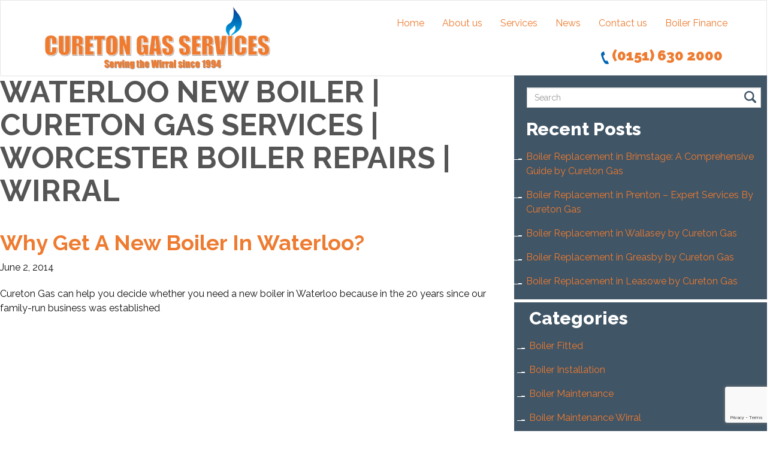

--- FILE ---
content_type: text/html; charset=UTF-8
request_url: http://www.curetongas.co.uk/tag/waterloo-new-boiler/
body_size: 9132
content:
<!DOCTYPE html>



<html dir="ltr" lang="en-US" prefix="og: https://ogp.me/ns#">






<head>



	<meta charset="UTF-8">



	<meta name="viewport" content="width=device-width, initial-scale=1.0">



	<title>Cureton Gas Services | Worcester Boiler Repairs | Wirral | Waterloo New Boiler | Cureton Gas Services | Worcester Boiler Repairs | Wirral</title>



	


		<link rel="shortcut icon" href="http://www.curetongas.co.uk/wp-content/themes/starter/images/plus.png" type="image/x-icon"/>



	






	<link rel="profile" href="http://gmpg.org/xfn/11">



	<link rel="pingback" href="http://www.curetongas.co.uk/xmlrpc.php">



	<!--[if lt IE 9]>



	<script src="http://www.curetongas.co.uk/wp-content/themes/starter/js/html5.js"></script>



	<![endif]-->



	
<!-- Global site tag (gtag.js) - Google Analytics -->
<script async src="https://www.googletagmanager.com/gtag/js?id=UA-110333939-22"></script>
<script>
  window.dataLayer = window.dataLayer || [];
  function gtag(){dataLayer.push(arguments);}
  gtag('js', new Date());

  gtag('config', 'UA-110333939-22');
</script>


	
		<!-- All in One SEO 4.9.3 - aioseo.com -->
	<meta name="robots" content="max-image-preview:large" />
	<link rel="canonical" href="http://www.curetongas.co.uk/tag/waterloo-new-boiler/" />
	<meta name="generator" content="All in One SEO (AIOSEO) 4.9.3" />
		<script type="application/ld+json" class="aioseo-schema">
			{"@context":"https:\/\/schema.org","@graph":[{"@type":"BreadcrumbList","@id":"http:\/\/www.curetongas.co.uk\/tag\/waterloo-new-boiler\/#breadcrumblist","itemListElement":[{"@type":"ListItem","@id":"http:\/\/www.curetongas.co.uk#listItem","position":1,"name":"Home","item":"http:\/\/www.curetongas.co.uk","nextItem":{"@type":"ListItem","@id":"http:\/\/www.curetongas.co.uk\/tag\/waterloo-new-boiler\/#listItem","name":"Waterloo New Boiler"}},{"@type":"ListItem","@id":"http:\/\/www.curetongas.co.uk\/tag\/waterloo-new-boiler\/#listItem","position":2,"name":"Waterloo New Boiler","previousItem":{"@type":"ListItem","@id":"http:\/\/www.curetongas.co.uk#listItem","name":"Home"}}]},{"@type":"CollectionPage","@id":"http:\/\/www.curetongas.co.uk\/tag\/waterloo-new-boiler\/#collectionpage","url":"http:\/\/www.curetongas.co.uk\/tag\/waterloo-new-boiler\/","name":"Waterloo New Boiler | Cureton Gas Services | Worcester Boiler Repairs | Wirral","inLanguage":"en-US","isPartOf":{"@id":"http:\/\/www.curetongas.co.uk\/#website"},"breadcrumb":{"@id":"http:\/\/www.curetongas.co.uk\/tag\/waterloo-new-boiler\/#breadcrumblist"}},{"@type":"Organization","@id":"http:\/\/www.curetongas.co.uk\/#organization","name":"Cureton Gas Services | Worcester Boiler Repairs | Wirral","description":"Looking for boiler repairs or Worcester boiler installations on the Wirral? then call Cureton Gas","url":"http:\/\/www.curetongas.co.uk\/"},{"@type":"WebSite","@id":"http:\/\/www.curetongas.co.uk\/#website","url":"http:\/\/www.curetongas.co.uk\/","name":"Cureton Gas Services | Worcester Boiler Repairs | Wirral","description":"Looking for boiler repairs or Worcester boiler installations on the Wirral? then call Cureton Gas","inLanguage":"en-US","publisher":{"@id":"http:\/\/www.curetongas.co.uk\/#organization"}}]}
		</script>
		<!-- All in One SEO -->

<link rel='dns-prefetch' href='//fonts.googleapis.com' />
<link rel="alternate" type="application/rss+xml" title="Cureton Gas Services | Worcester Boiler Repairs | Wirral &raquo; Feed" href="http://www.curetongas.co.uk/feed/" />
<link rel="alternate" type="application/rss+xml" title="Cureton Gas Services | Worcester Boiler Repairs | Wirral &raquo; Waterloo New Boiler Tag Feed" href="http://www.curetongas.co.uk/tag/waterloo-new-boiler/feed/" />
<style id='wp-img-auto-sizes-contain-inline-css' type='text/css'>
img:is([sizes=auto i],[sizes^="auto," i]){contain-intrinsic-size:3000px 1500px}
/*# sourceURL=wp-img-auto-sizes-contain-inline-css */
</style>

<style id='wp-emoji-styles-inline-css' type='text/css'>

	img.wp-smiley, img.emoji {
		display: inline !important;
		border: none !important;
		box-shadow: none !important;
		height: 1em !important;
		width: 1em !important;
		margin: 0 0.07em !important;
		vertical-align: -0.1em !important;
		background: none !important;
		padding: 0 !important;
	}
/*# sourceURL=wp-emoji-styles-inline-css */
</style>
<link rel='stylesheet' id='wp-block-library-css' href='http://www.curetongas.co.uk/wp-includes/css/dist/block-library/style.min.css?ver=d184e716ce7352e0e2f8930c617eafce' type='text/css' media='all' />
<style id='global-styles-inline-css' type='text/css'>
:root{--wp--preset--aspect-ratio--square: 1;--wp--preset--aspect-ratio--4-3: 4/3;--wp--preset--aspect-ratio--3-4: 3/4;--wp--preset--aspect-ratio--3-2: 3/2;--wp--preset--aspect-ratio--2-3: 2/3;--wp--preset--aspect-ratio--16-9: 16/9;--wp--preset--aspect-ratio--9-16: 9/16;--wp--preset--color--black: #000000;--wp--preset--color--cyan-bluish-gray: #abb8c3;--wp--preset--color--white: #ffffff;--wp--preset--color--pale-pink: #f78da7;--wp--preset--color--vivid-red: #cf2e2e;--wp--preset--color--luminous-vivid-orange: #ff6900;--wp--preset--color--luminous-vivid-amber: #fcb900;--wp--preset--color--light-green-cyan: #7bdcb5;--wp--preset--color--vivid-green-cyan: #00d084;--wp--preset--color--pale-cyan-blue: #8ed1fc;--wp--preset--color--vivid-cyan-blue: #0693e3;--wp--preset--color--vivid-purple: #9b51e0;--wp--preset--gradient--vivid-cyan-blue-to-vivid-purple: linear-gradient(135deg,rgb(6,147,227) 0%,rgb(155,81,224) 100%);--wp--preset--gradient--light-green-cyan-to-vivid-green-cyan: linear-gradient(135deg,rgb(122,220,180) 0%,rgb(0,208,130) 100%);--wp--preset--gradient--luminous-vivid-amber-to-luminous-vivid-orange: linear-gradient(135deg,rgb(252,185,0) 0%,rgb(255,105,0) 100%);--wp--preset--gradient--luminous-vivid-orange-to-vivid-red: linear-gradient(135deg,rgb(255,105,0) 0%,rgb(207,46,46) 100%);--wp--preset--gradient--very-light-gray-to-cyan-bluish-gray: linear-gradient(135deg,rgb(238,238,238) 0%,rgb(169,184,195) 100%);--wp--preset--gradient--cool-to-warm-spectrum: linear-gradient(135deg,rgb(74,234,220) 0%,rgb(151,120,209) 20%,rgb(207,42,186) 40%,rgb(238,44,130) 60%,rgb(251,105,98) 80%,rgb(254,248,76) 100%);--wp--preset--gradient--blush-light-purple: linear-gradient(135deg,rgb(255,206,236) 0%,rgb(152,150,240) 100%);--wp--preset--gradient--blush-bordeaux: linear-gradient(135deg,rgb(254,205,165) 0%,rgb(254,45,45) 50%,rgb(107,0,62) 100%);--wp--preset--gradient--luminous-dusk: linear-gradient(135deg,rgb(255,203,112) 0%,rgb(199,81,192) 50%,rgb(65,88,208) 100%);--wp--preset--gradient--pale-ocean: linear-gradient(135deg,rgb(255,245,203) 0%,rgb(182,227,212) 50%,rgb(51,167,181) 100%);--wp--preset--gradient--electric-grass: linear-gradient(135deg,rgb(202,248,128) 0%,rgb(113,206,126) 100%);--wp--preset--gradient--midnight: linear-gradient(135deg,rgb(2,3,129) 0%,rgb(40,116,252) 100%);--wp--preset--font-size--small: 13px;--wp--preset--font-size--medium: 20px;--wp--preset--font-size--large: 36px;--wp--preset--font-size--x-large: 42px;--wp--preset--spacing--20: 0.44rem;--wp--preset--spacing--30: 0.67rem;--wp--preset--spacing--40: 1rem;--wp--preset--spacing--50: 1.5rem;--wp--preset--spacing--60: 2.25rem;--wp--preset--spacing--70: 3.38rem;--wp--preset--spacing--80: 5.06rem;--wp--preset--shadow--natural: 6px 6px 9px rgba(0, 0, 0, 0.2);--wp--preset--shadow--deep: 12px 12px 50px rgba(0, 0, 0, 0.4);--wp--preset--shadow--sharp: 6px 6px 0px rgba(0, 0, 0, 0.2);--wp--preset--shadow--outlined: 6px 6px 0px -3px rgb(255, 255, 255), 6px 6px rgb(0, 0, 0);--wp--preset--shadow--crisp: 6px 6px 0px rgb(0, 0, 0);}:where(.is-layout-flex){gap: 0.5em;}:where(.is-layout-grid){gap: 0.5em;}body .is-layout-flex{display: flex;}.is-layout-flex{flex-wrap: wrap;align-items: center;}.is-layout-flex > :is(*, div){margin: 0;}body .is-layout-grid{display: grid;}.is-layout-grid > :is(*, div){margin: 0;}:where(.wp-block-columns.is-layout-flex){gap: 2em;}:where(.wp-block-columns.is-layout-grid){gap: 2em;}:where(.wp-block-post-template.is-layout-flex){gap: 1.25em;}:where(.wp-block-post-template.is-layout-grid){gap: 1.25em;}.has-black-color{color: var(--wp--preset--color--black) !important;}.has-cyan-bluish-gray-color{color: var(--wp--preset--color--cyan-bluish-gray) !important;}.has-white-color{color: var(--wp--preset--color--white) !important;}.has-pale-pink-color{color: var(--wp--preset--color--pale-pink) !important;}.has-vivid-red-color{color: var(--wp--preset--color--vivid-red) !important;}.has-luminous-vivid-orange-color{color: var(--wp--preset--color--luminous-vivid-orange) !important;}.has-luminous-vivid-amber-color{color: var(--wp--preset--color--luminous-vivid-amber) !important;}.has-light-green-cyan-color{color: var(--wp--preset--color--light-green-cyan) !important;}.has-vivid-green-cyan-color{color: var(--wp--preset--color--vivid-green-cyan) !important;}.has-pale-cyan-blue-color{color: var(--wp--preset--color--pale-cyan-blue) !important;}.has-vivid-cyan-blue-color{color: var(--wp--preset--color--vivid-cyan-blue) !important;}.has-vivid-purple-color{color: var(--wp--preset--color--vivid-purple) !important;}.has-black-background-color{background-color: var(--wp--preset--color--black) !important;}.has-cyan-bluish-gray-background-color{background-color: var(--wp--preset--color--cyan-bluish-gray) !important;}.has-white-background-color{background-color: var(--wp--preset--color--white) !important;}.has-pale-pink-background-color{background-color: var(--wp--preset--color--pale-pink) !important;}.has-vivid-red-background-color{background-color: var(--wp--preset--color--vivid-red) !important;}.has-luminous-vivid-orange-background-color{background-color: var(--wp--preset--color--luminous-vivid-orange) !important;}.has-luminous-vivid-amber-background-color{background-color: var(--wp--preset--color--luminous-vivid-amber) !important;}.has-light-green-cyan-background-color{background-color: var(--wp--preset--color--light-green-cyan) !important;}.has-vivid-green-cyan-background-color{background-color: var(--wp--preset--color--vivid-green-cyan) !important;}.has-pale-cyan-blue-background-color{background-color: var(--wp--preset--color--pale-cyan-blue) !important;}.has-vivid-cyan-blue-background-color{background-color: var(--wp--preset--color--vivid-cyan-blue) !important;}.has-vivid-purple-background-color{background-color: var(--wp--preset--color--vivid-purple) !important;}.has-black-border-color{border-color: var(--wp--preset--color--black) !important;}.has-cyan-bluish-gray-border-color{border-color: var(--wp--preset--color--cyan-bluish-gray) !important;}.has-white-border-color{border-color: var(--wp--preset--color--white) !important;}.has-pale-pink-border-color{border-color: var(--wp--preset--color--pale-pink) !important;}.has-vivid-red-border-color{border-color: var(--wp--preset--color--vivid-red) !important;}.has-luminous-vivid-orange-border-color{border-color: var(--wp--preset--color--luminous-vivid-orange) !important;}.has-luminous-vivid-amber-border-color{border-color: var(--wp--preset--color--luminous-vivid-amber) !important;}.has-light-green-cyan-border-color{border-color: var(--wp--preset--color--light-green-cyan) !important;}.has-vivid-green-cyan-border-color{border-color: var(--wp--preset--color--vivid-green-cyan) !important;}.has-pale-cyan-blue-border-color{border-color: var(--wp--preset--color--pale-cyan-blue) !important;}.has-vivid-cyan-blue-border-color{border-color: var(--wp--preset--color--vivid-cyan-blue) !important;}.has-vivid-purple-border-color{border-color: var(--wp--preset--color--vivid-purple) !important;}.has-vivid-cyan-blue-to-vivid-purple-gradient-background{background: var(--wp--preset--gradient--vivid-cyan-blue-to-vivid-purple) !important;}.has-light-green-cyan-to-vivid-green-cyan-gradient-background{background: var(--wp--preset--gradient--light-green-cyan-to-vivid-green-cyan) !important;}.has-luminous-vivid-amber-to-luminous-vivid-orange-gradient-background{background: var(--wp--preset--gradient--luminous-vivid-amber-to-luminous-vivid-orange) !important;}.has-luminous-vivid-orange-to-vivid-red-gradient-background{background: var(--wp--preset--gradient--luminous-vivid-orange-to-vivid-red) !important;}.has-very-light-gray-to-cyan-bluish-gray-gradient-background{background: var(--wp--preset--gradient--very-light-gray-to-cyan-bluish-gray) !important;}.has-cool-to-warm-spectrum-gradient-background{background: var(--wp--preset--gradient--cool-to-warm-spectrum) !important;}.has-blush-light-purple-gradient-background{background: var(--wp--preset--gradient--blush-light-purple) !important;}.has-blush-bordeaux-gradient-background{background: var(--wp--preset--gradient--blush-bordeaux) !important;}.has-luminous-dusk-gradient-background{background: var(--wp--preset--gradient--luminous-dusk) !important;}.has-pale-ocean-gradient-background{background: var(--wp--preset--gradient--pale-ocean) !important;}.has-electric-grass-gradient-background{background: var(--wp--preset--gradient--electric-grass) !important;}.has-midnight-gradient-background{background: var(--wp--preset--gradient--midnight) !important;}.has-small-font-size{font-size: var(--wp--preset--font-size--small) !important;}.has-medium-font-size{font-size: var(--wp--preset--font-size--medium) !important;}.has-large-font-size{font-size: var(--wp--preset--font-size--large) !important;}.has-x-large-font-size{font-size: var(--wp--preset--font-size--x-large) !important;}
/*# sourceURL=global-styles-inline-css */
</style>

<style id='classic-theme-styles-inline-css' type='text/css'>
/*! This file is auto-generated */
.wp-block-button__link{color:#fff;background-color:#32373c;border-radius:9999px;box-shadow:none;text-decoration:none;padding:calc(.667em + 2px) calc(1.333em + 2px);font-size:1.125em}.wp-block-file__button{background:#32373c;color:#fff;text-decoration:none}
/*# sourceURL=/wp-includes/css/classic-themes.min.css */
</style>
<link rel='stylesheet' id='contact-form-7-css' href='http://www.curetongas.co.uk/wp-content/plugins/contact-form-7/includes/css/styles.css?ver=6.1.4' type='text/css' media='all' />
<link rel='stylesheet' id='parent-style-css' href='http://www.curetongas.co.uk/wp-content/themes/starter/style.css?ver=d184e716ce7352e0e2f8930c617eafce' type='text/css' media='all' />
<link rel='stylesheet' id='gallery_style-css' href='http://www.curetongas.co.uk/wp-content/themes/starter/gallery.css?ver=1.0.0' type='text/css' media='all' />
<link rel='stylesheet' id='thm-style-css' href='http://www.curetongas.co.uk/wp-content/themes/fuel-theme/style.css?ver=d184e716ce7352e0e2f8930c617eafce' type='text/css' media='all' />
<link rel='stylesheet' id='font-awesome-css' href='http://www.curetongas.co.uk/wp-content/plugins/types/vendor/toolset/toolset-common/res/lib/font-awesome/css/font-awesome.min.css?ver=4.7.0' type='text/css' media='screen' />
<link rel='stylesheet' id='raleway_one-css' href="https://fonts.googleapis.com/css?family=Raleway%3A100%2C200%2C300%2C400%2C500%2C600%2C700%2C800%2C900&#038;ver=d184e716ce7352e0e2f8930c617eafce" type='text/css' media='all' />
<link rel='stylesheet' id='raleway_two-css' href="https://fonts.googleapis.com/css?family=Raleway%3A100%2C200%2C300%2C400%2C500%2C600%2C700%2C800%2C900&#038;ver=d184e716ce7352e0e2f8930c617eafce" type='text/css' media='all' />
<link rel='stylesheet' id='raleway_three-css' href="https://fonts.googleapis.com/css?family=Raleway%3A100%2C200%2C300%2C400%2C500%2C600%2C700%2C800%2C900&#038;ver=d184e716ce7352e0e2f8930c617eafce" type='text/css' media='all' />
<link rel='stylesheet' id='quick-style-css' href='http://www.curetongas.co.uk/wp-content/themes/starter/quick-style.php?ver=d184e716ce7352e0e2f8930c617eafce' type='text/css' media='all' />
<link rel='stylesheet' id='sportson_preset1-css' href='http://www.curetongas.co.uk/wp-content/themes/starter/css/presets/preset1.css?ver=d184e716ce7352e0e2f8930c617eafce' type='text/css' media='all' />
<link rel='stylesheet' id='prettyCss-css' href='http://www.curetongas.co.uk/wp-content/plugins/themeum-project/css/prettyPhoto.css?ver=d184e716ce7352e0e2f8930c617eafce' type='text/css' media='' />
<script type="text/javascript" src="http://www.curetongas.co.uk/wp-includes/js/jquery/jquery.min.js?ver=3.7.1" id="jquery-core-js"></script>
<script type="text/javascript" src="http://www.curetongas.co.uk/wp-includes/js/jquery/jquery-migrate.min.js?ver=3.4.1" id="jquery-migrate-js"></script>
<script type="text/javascript" src="http://www.curetongas.co.uk/wp-content/themes/fuel-theme/js/custom.js?ver=d184e716ce7352e0e2f8930c617eafce" id="fuel-custom-js-js"></script>
<script type="text/javascript" src="http://www.curetongas.co.uk/wp-content/themes/starter/js/jquery-1.11.2.min.js?ver=1.0.0" id="jq-script-js"></script>
<script type="text/javascript" src="http://www.curetongas.co.uk/wp-content/themes/starter/main_slider.js?ver=1.0.0" id="main_slider-script-js"></script>
<script type="text/javascript" src="http://www.curetongas.co.uk/wp-content/themes/starter/js/flexslider-min.js?ver=1.0.0" id="flexslider-js"></script>
<script type="text/javascript" src="http://www.curetongas.co.uk/wp-content/themes/starter/js/gallery_func.js?ver=1.0.0" id="gallery_functions-js"></script>
<link rel="https://api.w.org/" href="http://www.curetongas.co.uk/wp-json/" /><link rel="alternate" title="JSON" type="application/json" href="http://www.curetongas.co.uk/wp-json/wp/v2/tags/410" /><link rel="EditURI" type="application/rsd+xml" title="RSD" href="http://www.curetongas.co.uk/xmlrpc.php?rsd" />

<script type="text/javascript">
(function(url){
	if(/(?:Chrome\/26\.0\.1410\.63 Safari\/537\.31|WordfenceTestMonBot)/.test(navigator.userAgent)){ return; }
	var addEvent = function(evt, handler) {
		if (window.addEventListener) {
			document.addEventListener(evt, handler, false);
		} else if (window.attachEvent) {
			document.attachEvent('on' + evt, handler);
		}
	};
	var removeEvent = function(evt, handler) {
		if (window.removeEventListener) {
			document.removeEventListener(evt, handler, false);
		} else if (window.detachEvent) {
			document.detachEvent('on' + evt, handler);
		}
	};
	var evts = 'contextmenu dblclick drag dragend dragenter dragleave dragover dragstart drop keydown keypress keyup mousedown mousemove mouseout mouseover mouseup mousewheel scroll'.split(' ');
	var logHuman = function() {
		if (window.wfLogHumanRan) { return; }
		window.wfLogHumanRan = true;
		var wfscr = document.createElement('script');
		wfscr.type = 'text/javascript';
		wfscr.async = true;
		wfscr.src = url + '&r=' + Math.random();
		(document.getElementsByTagName('head')[0]||document.getElementsByTagName('body')[0]).appendChild(wfscr);
		for (var i = 0; i < evts.length; i++) {
			removeEvent(evts[i], logHuman);
		}
	};
	for (var i = 0; i < evts.length; i++) {
		addEvent(evts[i], logHuman);
	}
})('//www.curetongas.co.uk/?wordfence_lh=1&hid=712F356FE82338C296BF50AD10B7F41B');
</script>


</head>







<body class="archive tag tag-waterloo-new-boiler tag-410 wp-theme-starter wp-child-theme-fuel-theme">



	<div id="page" class="hfeed site">



		<header id="masthead" class="site-header" role="banner">



			<div id="navigation" class="navbar navbar-default">



				<div class="container">



					<div class="navbar-header">



						<button type="button" class="navbar-toggle" data-toggle="collapse" data-target=".navbar-collapse">



							<span class="icon-bar"></span>



							<span class="icon-bar"></span>



							<span class="icon-bar"></span>



						</button>



						<a class="navbar-brand scroll" href="http://www.curetongas.co.uk">







								


									   		<img src="http://www.curetongas.co.uk/wp-content/uploads/2018/06/logo.png" title="">



								


						</a>



					</div>



					<div class="navbar-collapse collapse">



						


							<!-- Menu modified by MAJpage Menu Class Extender -->
<ul id="menu-header-menu" class="nav navbar-nav"><li id="menu-item-68" class="first-menu-item odd-menu-item  menu-item menu-item-type-post_type menu-item-object-page"><a href="http://www.curetongas.co.uk#fuel-injection" class="no-scroll">Home</a></li>
<li id="menu-item-63" class="even-menu-item  menu-item menu-item-type-post_type menu-item-object-page"><a href="http://www.curetongas.co.uk#about-us" class="no-scroll">About us</a></li>
<li id="menu-item-65" class="odd-menu-item  menu-item menu-item-type-post_type menu-item-object-page"><a href="http://www.curetongas.co.uk#services" class="no-scroll">Services</a></li>
<li id="menu-item-187" class="even-menu-item  menu-item menu-item-type-post_type menu-item-object-page"><a href="http://www.curetongas.co.uk#news" class="no-scroll">News</a></li>
<li id="menu-item-67" class="odd-menu-item  menu-item menu-item-type-post_type menu-item-object-page"><a href="http://www.curetongas.co.uk#contact-us" class="no-scroll">Contact us</a></li>
<li id="menu-item-940" class="last-menu-item even-menu-item  menu-item menu-item-type-post_type menu-item-object-page"><a href="http://www.curetongas.co.uk#boiler-finance" class="no-scroll">Boiler Finance</a></li>
</ul>



						


						<div class="header-phone">(0151) 630 2000</div>  



					</div>



				</div>



			</div>



		</header><!--/#header-->



		<a id="mobile-link-1" class="mobile-links" href="tel:01516302000">Contact us</a>



		<a id="mobile-link-2" class="mobile-links" href="/contact-us">Find us</a>






<section id="main" class="container">



    <div class="row">



        <div id="content" class="site-content col-md-8" role="main">







            






                <header class="page-header">



                    <h1 class="page-title">Waterloo New Boiler | Cureton Gas Services | Worcester Boiler Repairs | Wirral</h1>



                </header> <!-- .page-header -->







                


                    <article id="post-637" class="post-637 post type-post status-publish format-standard hentry category-boiler-replacement tag-new-boiler-waterloo tag-waterloo-new-boiler">
<header class="entry-header">
<div class="clearfix post-content media">
  <div class="media-body">
    <h2 class="entry-title"> <a href="http://www.curetongas.co.uk/2014/06/boiler-waterloo/" rel="bookmark">
      Why Get a New Boiler in Waterloo?      </a>
      
          </h2>
    <p>June 2, 2014</p>
    <!-- //.entry-title -->
    
        <div class="entry-meta">
          </div>
    <!--/.entry-meta -->
    
        <div class="entry-summary">
      <p>Cureton Gas can help you decide whether you need a new boiler in Waterloo because in the 20 years since our family-run business was established</p>
    </div>
    <!-- //.entry-summary --> 
    
  </div>
</div>
</article>
<!--/#post-->


                






                






            






        </div> <!-- #content -->







        <div id="sidebar" class="col-md-4" role="complementary">



            <div class="sidebar-inner">



                <aside class="widget-area">



                    <div id="search-3" class="widget widget_search" ><form role="form" method="get" id="searchform" action="http://www.curetongas.co.uk/" >



    <input type="text" value="" name="s" id="s" class="form-control" placeholder="Search" autocomplete="off" />



    <img class='search-icon' src='http://www.curetongas.co.uk/wp-content/themes/fuel-theme/images/search-icon.png'>



</form></div>
		<div id="recent-posts-2" class="widget widget_recent_entries" >
		<h3  class="widget_title">Recent Posts</h3>
		<ul>
											<li>
					<a href="http://www.curetongas.co.uk/2026/01/boiler-replacement-in-brimstage-a-comprehensive-guide-by-cureton-gas/">Boiler Replacement in Brimstage: A Comprehensive Guide by Cureton Gas</a>
									</li>
											<li>
					<a href="http://www.curetongas.co.uk/2026/01/boiler-replacement-in-prenton-expert-services-by-cureton-gas/">Boiler Replacement in Prenton – Expert Services By Cureton Gas</a>
									</li>
											<li>
					<a href="http://www.curetongas.co.uk/2026/01/boiler-replacement-in-wallasey-by-cureton-gas/">Boiler Replacement in Wallasey by Cureton Gas</a>
									</li>
											<li>
					<a href="http://www.curetongas.co.uk/2025/12/boiler-replacement-in-greasby-by-cureton-gas/">Boiler Replacement in Greasby by Cureton Gas</a>
									</li>
											<li>
					<a href="http://www.curetongas.co.uk/2025/12/boiler-replacement-in-leasowe-by-cureton-gas/">Boiler Replacement in Leasowe by Cureton Gas</a>
									</li>
					</ul>

		</div><div id="categories-2" class="widget widget_categories" ><h3  class="widget_title">Categories</h3>
			<ul>
					<li class="cat-item cat-item-632"><a href="http://www.curetongas.co.uk/category/boiler-fitted/">Boiler Fitted</a>
</li>
	<li class="cat-item cat-item-300"><a href="http://www.curetongas.co.uk/category/boiler-installation/">Boiler Installation</a>
</li>
	<li class="cat-item cat-item-388"><a href="http://www.curetongas.co.uk/category/boiler-maintenance/">Boiler Maintenance</a>
</li>
	<li class="cat-item cat-item-306"><a href="http://www.curetongas.co.uk/category/boiler-maintenance-wirral/">Boiler Maintenance Wirral</a>
</li>
	<li class="cat-item cat-item-317"><a href="http://www.curetongas.co.uk/category/boiler-replacement/">Boiler Replacement</a>
</li>
	<li class="cat-item cat-item-320"><a href="http://www.curetongas.co.uk/category/boiler-service/">Boiler Service</a>
</li>
	<li class="cat-item cat-item-314"><a href="http://www.curetongas.co.uk/category/central-heating-installation/">Central Heating Installation</a>
</li>
	<li class="cat-item cat-item-327"><a href="http://www.curetongas.co.uk/category/on-the-web/">On the web</a>
</li>
	<li class="cat-item cat-item-1"><a href="http://www.curetongas.co.uk/category/uncategorized/">Uncategorized</a>
</li>
	<li class="cat-item cat-item-312"><a href="http://www.curetongas.co.uk/category/worcester-bosch-boiler/">Worcester Bosch Boiler</a>
</li>
	<li class="cat-item cat-item-305"><a href="http://www.curetongas.co.uk/category/worecester-bosch-boller-west-kirby/">Worecester Bosch Boller West Kirby</a>
</li>
			</ul>

			</div>


                </aside>



            </div>



        </div> <!-- #sidebar -->







    </div> <!-- .row -->



</section> <!-- .container -->







<div id="footer-menu-page">
  <div class="container">
    <div class="row">
      <div class="col-xs-12 col-sm-8 col-md-8 col-lg-8">
        <!-- Menu modified by MAJpage Menu Class Extender --><div class="menu-footer-menu-container"><ul id="menu-footer-menu" class="footer-menu-ul"><li id="menu-item-69" class="first-menu-item odd-menu-item menu-item menu-item-type-post_type menu-item-object-page menu-item-69"><a href="http://www.curetongas.co.uk/fuel-injection/">Home</a></li>
<li id="menu-item-70" class="even-menu-item menu-item menu-item-type-post_type menu-item-object-page menu-item-70"><a href="http://www.curetongas.co.uk/fuel-injection/about-us/">About us</a></li>
<li id="menu-item-71" class="odd-menu-item menu-item menu-item-type-post_type menu-item-object-page menu-item-71"><a href="http://www.curetongas.co.uk/fuel-injection/services/">Services</a></li>
<li id="menu-item-189" class="even-menu-item menu-item menu-item-type-post_type menu-item-object-page menu-item-189"><a href="http://www.curetongas.co.uk/fuel-injection/news/">News</a></li>
<li id="menu-item-73" class="odd-menu-item menu-item menu-item-type-post_type menu-item-object-page menu-item-73"><a href="http://www.curetongas.co.uk/fuel-injection/contact-us/">Contact us</a></li>
<li id="menu-item-968" class="last-menu-item even-menu-item menu-item menu-item-type-post_type menu-item-object-page menu-item-968"><a href="http://www.curetongas.co.uk/boiler-finance/">Boiler Finance</a></li>
</ul></div>      </div>
      <div class="col-xs-12 col-sm-4 col-md-4 col-lg-4" style="text-align: right; float: right; margin: 10px 0;"> 
      <img src="http://www.curetongas.co.uk/wp-content/themes/fuel-theme/images/social-fb.png" alt="Facebook"/> 
      <img src="http://www.curetongas.co.uk/wp-content/themes/fuel-theme/images/social-tw.png" alt="Twitter"/> 
      <img src="http://www.curetongas.co.uk/wp-content/themes/fuel-theme/images/social-g.png" alt="Google"/> </div>
    </div>
  </div>
</div>
<section id="bottom" class="footer-wiget-area">
  <div class="container">
    <div class="row">
      <div class="col-sm-3 col-xs-6 bottom-widget"><div id="text-5" class="widget widget_text" >			<div class="textwidget"></div>
		</div></div>    </div>
  </div>
</section>
<footer id="footer" class="midnight-blue">
  <div class="container">
    <div class="row">
            <div class="col-lg-3 col-md-3 col-sm-12">
        © 2018 <a class="footer-link" target="_blank" href="/">Cureton Gas Services</a><br/>
All rights reserved.<br/><br/>
Built by <a class="footer-link" target="_blank" href="https://www.2-magpies.co.uk">2 magpies.</a>      </div>
      <div class="col-lg-6 col-md-6 col-sm-12">
        <div class="footer-text">
          <p>CALL 0151 630 2000 Cureton Gas Services, 18 Newbury Way, Moreton, Wirral, CH46 1PW, VAT 719 587 684. <a href="/cdn-cgi/l/email-protection" class="__cf_email__" data-cfemail="5526343930261536202730213a3b3234267b363a7b203e">[email&#160;protected]</a></p>
        </div>
      </div>
      <div class="col-lg-3 col-md-3 col-sm-12"> <img src="http://www.curetongas.co.uk/wp-content/themes/fuel-theme/images/nqa.jpg" alt="" width="65px" style="margin-left: 22%; margin-top: 8px" /> </div>
          </div>
  </div>
  <a id="gototop" class="gototop" href="#"><i class="icon-chevron-up"></i></a><!--#gototop--> 
</footer>
<!--/#footer-->
</div>
<script data-cfasync="false" src="/cdn-cgi/scripts/5c5dd728/cloudflare-static/email-decode.min.js"></script><script type="speculationrules">
{"prefetch":[{"source":"document","where":{"and":[{"href_matches":"/*"},{"not":{"href_matches":["/wp-*.php","/wp-admin/*","/wp-content/uploads/*","/wp-content/*","/wp-content/plugins/*","/wp-content/themes/fuel-theme/*","/wp-content/themes/starter/*","/*\\?(.+)"]}},{"not":{"selector_matches":"a[rel~=\"nofollow\"]"}},{"not":{"selector_matches":".no-prefetch, .no-prefetch a"}}]},"eagerness":"conservative"}]}
</script>
<script type="text/javascript" src="http://www.curetongas.co.uk/wp-includes/js/dist/hooks.min.js?ver=dd5603f07f9220ed27f1" id="wp-hooks-js"></script>
<script type="text/javascript" src="http://www.curetongas.co.uk/wp-includes/js/dist/i18n.min.js?ver=c26c3dc7bed366793375" id="wp-i18n-js"></script>
<script type="text/javascript" id="wp-i18n-js-after">
/* <![CDATA[ */
wp.i18n.setLocaleData( { 'text direction\u0004ltr': [ 'ltr' ] } );
//# sourceURL=wp-i18n-js-after
/* ]]> */
</script>
<script type="text/javascript" src="http://www.curetongas.co.uk/wp-content/plugins/contact-form-7/includes/swv/js/index.js?ver=6.1.4" id="swv-js"></script>
<script type="text/javascript" id="contact-form-7-js-before">
/* <![CDATA[ */
var wpcf7 = {
    "api": {
        "root": "http:\/\/www.curetongas.co.uk\/wp-json\/",
        "namespace": "contact-form-7\/v1"
    },
    "cached": 1
};
//# sourceURL=contact-form-7-js-before
/* ]]> */
</script>
<script type="text/javascript" src="http://www.curetongas.co.uk/wp-content/plugins/contact-form-7/includes/js/index.js?ver=6.1.4" id="contact-form-7-js"></script>
<script type="text/javascript" src="http://www.curetongas.co.uk/wp-content/themes/starter/js/bootstrap.min.js?ver=d184e716ce7352e0e2f8930c617eafce" id="bootstrap-js"></script>
<script type="text/javascript" src="http://www.curetongas.co.uk/wp-content/themes/starter/js/SmoothScroll.js?ver=d184e716ce7352e0e2f8930c617eafce" id="SmoothScroll-js"></script>
<script type="text/javascript" src="http://www.curetongas.co.uk/wp-content/themes/starter/js/jquery.scrollTo.js?ver=d184e716ce7352e0e2f8930c617eafce" id="scrollTo-js"></script>
<script type="text/javascript" src="http://www.curetongas.co.uk/wp-content/themes/starter/js/jquery.nav.js?ver=d184e716ce7352e0e2f8930c617eafce" id="nav-js"></script>
<script type="text/javascript" src="http://www.curetongas.co.uk/wp-content/themes/starter/js/jquery.parallax.js?ver=d184e716ce7352e0e2f8930c617eafce" id="parallax-js"></script>
<script type="text/javascript" src="http://www.curetongas.co.uk/wp-content/themes/starter/js/main.js?ver=d184e716ce7352e0e2f8930c617eafce" id="main-js"></script>
<script type="text/javascript" src="https://www.google.com/recaptcha/api.js?render=6LcbAUEdAAAAACeDzebGs7_X7yOV0ve_u6SwVfk2&amp;ver=3.0" id="google-recaptcha-js"></script>
<script type="text/javascript" src="http://www.curetongas.co.uk/wp-includes/js/dist/vendor/wp-polyfill.min.js?ver=3.15.0" id="wp-polyfill-js"></script>
<script type="text/javascript" id="wpcf7-recaptcha-js-before">
/* <![CDATA[ */
var wpcf7_recaptcha = {
    "sitekey": "6LcbAUEdAAAAACeDzebGs7_X7yOV0ve_u6SwVfk2",
    "actions": {
        "homepage": "homepage",
        "contactform": "contactform"
    }
};
//# sourceURL=wpcf7-recaptcha-js-before
/* ]]> */
</script>
<script type="text/javascript" src="http://www.curetongas.co.uk/wp-content/plugins/contact-form-7/modules/recaptcha/index.js?ver=6.1.4" id="wpcf7-recaptcha-js"></script>
<script type="text/javascript" src="http://www.curetongas.co.uk/wp-content/plugins/themeum-project/js/jquery.prettyPhoto.js?ver=d184e716ce7352e0e2f8930c617eafce" id="prettyPhoto-js"></script>
<script type="text/javascript" src="http://www.curetongas.co.uk/wp-content/plugins/themeum-project/js/prettyphoto-custom.js?ver=d184e716ce7352e0e2f8930c617eafce" id="pretty-custom-js"></script>
<script id="wp-emoji-settings" type="application/json">
{"baseUrl":"https://s.w.org/images/core/emoji/17.0.2/72x72/","ext":".png","svgUrl":"https://s.w.org/images/core/emoji/17.0.2/svg/","svgExt":".svg","source":{"concatemoji":"http://www.curetongas.co.uk/wp-includes/js/wp-emoji-release.min.js?ver=d184e716ce7352e0e2f8930c617eafce"}}
</script>
<script type="module">
/* <![CDATA[ */
/*! This file is auto-generated */
const a=JSON.parse(document.getElementById("wp-emoji-settings").textContent),o=(window._wpemojiSettings=a,"wpEmojiSettingsSupports"),s=["flag","emoji"];function i(e){try{var t={supportTests:e,timestamp:(new Date).valueOf()};sessionStorage.setItem(o,JSON.stringify(t))}catch(e){}}function c(e,t,n){e.clearRect(0,0,e.canvas.width,e.canvas.height),e.fillText(t,0,0);t=new Uint32Array(e.getImageData(0,0,e.canvas.width,e.canvas.height).data);e.clearRect(0,0,e.canvas.width,e.canvas.height),e.fillText(n,0,0);const a=new Uint32Array(e.getImageData(0,0,e.canvas.width,e.canvas.height).data);return t.every((e,t)=>e===a[t])}function p(e,t){e.clearRect(0,0,e.canvas.width,e.canvas.height),e.fillText(t,0,0);var n=e.getImageData(16,16,1,1);for(let e=0;e<n.data.length;e++)if(0!==n.data[e])return!1;return!0}function u(e,t,n,a){switch(t){case"flag":return n(e,"\ud83c\udff3\ufe0f\u200d\u26a7\ufe0f","\ud83c\udff3\ufe0f\u200b\u26a7\ufe0f")?!1:!n(e,"\ud83c\udde8\ud83c\uddf6","\ud83c\udde8\u200b\ud83c\uddf6")&&!n(e,"\ud83c\udff4\udb40\udc67\udb40\udc62\udb40\udc65\udb40\udc6e\udb40\udc67\udb40\udc7f","\ud83c\udff4\u200b\udb40\udc67\u200b\udb40\udc62\u200b\udb40\udc65\u200b\udb40\udc6e\u200b\udb40\udc67\u200b\udb40\udc7f");case"emoji":return!a(e,"\ud83e\u1fac8")}return!1}function f(e,t,n,a){let r;const o=(r="undefined"!=typeof WorkerGlobalScope&&self instanceof WorkerGlobalScope?new OffscreenCanvas(300,150):document.createElement("canvas")).getContext("2d",{willReadFrequently:!0}),s=(o.textBaseline="top",o.font="600 32px Arial",{});return e.forEach(e=>{s[e]=t(o,e,n,a)}),s}function r(e){var t=document.createElement("script");t.src=e,t.defer=!0,document.head.appendChild(t)}a.supports={everything:!0,everythingExceptFlag:!0},new Promise(t=>{let n=function(){try{var e=JSON.parse(sessionStorage.getItem(o));if("object"==typeof e&&"number"==typeof e.timestamp&&(new Date).valueOf()<e.timestamp+604800&&"object"==typeof e.supportTests)return e.supportTests}catch(e){}return null}();if(!n){if("undefined"!=typeof Worker&&"undefined"!=typeof OffscreenCanvas&&"undefined"!=typeof URL&&URL.createObjectURL&&"undefined"!=typeof Blob)try{var e="postMessage("+f.toString()+"("+[JSON.stringify(s),u.toString(),c.toString(),p.toString()].join(",")+"));",a=new Blob([e],{type:"text/javascript"});const r=new Worker(URL.createObjectURL(a),{name:"wpTestEmojiSupports"});return void(r.onmessage=e=>{i(n=e.data),r.terminate(),t(n)})}catch(e){}i(n=f(s,u,c,p))}t(n)}).then(e=>{for(const n in e)a.supports[n]=e[n],a.supports.everything=a.supports.everything&&a.supports[n],"flag"!==n&&(a.supports.everythingExceptFlag=a.supports.everythingExceptFlag&&a.supports[n]);var t;a.supports.everythingExceptFlag=a.supports.everythingExceptFlag&&!a.supports.flag,a.supports.everything||((t=a.source||{}).concatemoji?r(t.concatemoji):t.wpemoji&&t.twemoji&&(r(t.twemoji),r(t.wpemoji)))});
//# sourceURL=http://www.curetongas.co.uk/wp-includes/js/wp-emoji-loader.min.js
/* ]]> */
</script>
<script defer src="https://static.cloudflareinsights.com/beacon.min.js/vcd15cbe7772f49c399c6a5babf22c1241717689176015" integrity="sha512-ZpsOmlRQV6y907TI0dKBHq9Md29nnaEIPlkf84rnaERnq6zvWvPUqr2ft8M1aS28oN72PdrCzSjY4U6VaAw1EQ==" data-cf-beacon='{"version":"2024.11.0","token":"ff0d7f0c8b294383afefaa4c95e1069f","r":1,"server_timing":{"name":{"cfCacheStatus":true,"cfEdge":true,"cfExtPri":true,"cfL4":true,"cfOrigin":true,"cfSpeedBrain":true},"location_startswith":null}}' crossorigin="anonymous"></script>
</body></html>

<!-- Page cached by LiteSpeed Cache 7.7 on 2026-01-23 13:46:45 -->

--- FILE ---
content_type: text/html; charset=utf-8
request_url: https://www.google.com/recaptcha/api2/anchor?ar=1&k=6LcbAUEdAAAAACeDzebGs7_X7yOV0ve_u6SwVfk2&co=aHR0cDovL3d3dy5jdXJldG9uZ2FzLmNvLnVrOjgw&hl=en&v=PoyoqOPhxBO7pBk68S4YbpHZ&size=invisible&anchor-ms=20000&execute-ms=30000&cb=qn034lysa3v3
body_size: 48643
content:
<!DOCTYPE HTML><html dir="ltr" lang="en"><head><meta http-equiv="Content-Type" content="text/html; charset=UTF-8">
<meta http-equiv="X-UA-Compatible" content="IE=edge">
<title>reCAPTCHA</title>
<style type="text/css">
/* cyrillic-ext */
@font-face {
  font-family: 'Roboto';
  font-style: normal;
  font-weight: 400;
  font-stretch: 100%;
  src: url(//fonts.gstatic.com/s/roboto/v48/KFO7CnqEu92Fr1ME7kSn66aGLdTylUAMa3GUBHMdazTgWw.woff2) format('woff2');
  unicode-range: U+0460-052F, U+1C80-1C8A, U+20B4, U+2DE0-2DFF, U+A640-A69F, U+FE2E-FE2F;
}
/* cyrillic */
@font-face {
  font-family: 'Roboto';
  font-style: normal;
  font-weight: 400;
  font-stretch: 100%;
  src: url(//fonts.gstatic.com/s/roboto/v48/KFO7CnqEu92Fr1ME7kSn66aGLdTylUAMa3iUBHMdazTgWw.woff2) format('woff2');
  unicode-range: U+0301, U+0400-045F, U+0490-0491, U+04B0-04B1, U+2116;
}
/* greek-ext */
@font-face {
  font-family: 'Roboto';
  font-style: normal;
  font-weight: 400;
  font-stretch: 100%;
  src: url(//fonts.gstatic.com/s/roboto/v48/KFO7CnqEu92Fr1ME7kSn66aGLdTylUAMa3CUBHMdazTgWw.woff2) format('woff2');
  unicode-range: U+1F00-1FFF;
}
/* greek */
@font-face {
  font-family: 'Roboto';
  font-style: normal;
  font-weight: 400;
  font-stretch: 100%;
  src: url(//fonts.gstatic.com/s/roboto/v48/KFO7CnqEu92Fr1ME7kSn66aGLdTylUAMa3-UBHMdazTgWw.woff2) format('woff2');
  unicode-range: U+0370-0377, U+037A-037F, U+0384-038A, U+038C, U+038E-03A1, U+03A3-03FF;
}
/* math */
@font-face {
  font-family: 'Roboto';
  font-style: normal;
  font-weight: 400;
  font-stretch: 100%;
  src: url(//fonts.gstatic.com/s/roboto/v48/KFO7CnqEu92Fr1ME7kSn66aGLdTylUAMawCUBHMdazTgWw.woff2) format('woff2');
  unicode-range: U+0302-0303, U+0305, U+0307-0308, U+0310, U+0312, U+0315, U+031A, U+0326-0327, U+032C, U+032F-0330, U+0332-0333, U+0338, U+033A, U+0346, U+034D, U+0391-03A1, U+03A3-03A9, U+03B1-03C9, U+03D1, U+03D5-03D6, U+03F0-03F1, U+03F4-03F5, U+2016-2017, U+2034-2038, U+203C, U+2040, U+2043, U+2047, U+2050, U+2057, U+205F, U+2070-2071, U+2074-208E, U+2090-209C, U+20D0-20DC, U+20E1, U+20E5-20EF, U+2100-2112, U+2114-2115, U+2117-2121, U+2123-214F, U+2190, U+2192, U+2194-21AE, U+21B0-21E5, U+21F1-21F2, U+21F4-2211, U+2213-2214, U+2216-22FF, U+2308-230B, U+2310, U+2319, U+231C-2321, U+2336-237A, U+237C, U+2395, U+239B-23B7, U+23D0, U+23DC-23E1, U+2474-2475, U+25AF, U+25B3, U+25B7, U+25BD, U+25C1, U+25CA, U+25CC, U+25FB, U+266D-266F, U+27C0-27FF, U+2900-2AFF, U+2B0E-2B11, U+2B30-2B4C, U+2BFE, U+3030, U+FF5B, U+FF5D, U+1D400-1D7FF, U+1EE00-1EEFF;
}
/* symbols */
@font-face {
  font-family: 'Roboto';
  font-style: normal;
  font-weight: 400;
  font-stretch: 100%;
  src: url(//fonts.gstatic.com/s/roboto/v48/KFO7CnqEu92Fr1ME7kSn66aGLdTylUAMaxKUBHMdazTgWw.woff2) format('woff2');
  unicode-range: U+0001-000C, U+000E-001F, U+007F-009F, U+20DD-20E0, U+20E2-20E4, U+2150-218F, U+2190, U+2192, U+2194-2199, U+21AF, U+21E6-21F0, U+21F3, U+2218-2219, U+2299, U+22C4-22C6, U+2300-243F, U+2440-244A, U+2460-24FF, U+25A0-27BF, U+2800-28FF, U+2921-2922, U+2981, U+29BF, U+29EB, U+2B00-2BFF, U+4DC0-4DFF, U+FFF9-FFFB, U+10140-1018E, U+10190-1019C, U+101A0, U+101D0-101FD, U+102E0-102FB, U+10E60-10E7E, U+1D2C0-1D2D3, U+1D2E0-1D37F, U+1F000-1F0FF, U+1F100-1F1AD, U+1F1E6-1F1FF, U+1F30D-1F30F, U+1F315, U+1F31C, U+1F31E, U+1F320-1F32C, U+1F336, U+1F378, U+1F37D, U+1F382, U+1F393-1F39F, U+1F3A7-1F3A8, U+1F3AC-1F3AF, U+1F3C2, U+1F3C4-1F3C6, U+1F3CA-1F3CE, U+1F3D4-1F3E0, U+1F3ED, U+1F3F1-1F3F3, U+1F3F5-1F3F7, U+1F408, U+1F415, U+1F41F, U+1F426, U+1F43F, U+1F441-1F442, U+1F444, U+1F446-1F449, U+1F44C-1F44E, U+1F453, U+1F46A, U+1F47D, U+1F4A3, U+1F4B0, U+1F4B3, U+1F4B9, U+1F4BB, U+1F4BF, U+1F4C8-1F4CB, U+1F4D6, U+1F4DA, U+1F4DF, U+1F4E3-1F4E6, U+1F4EA-1F4ED, U+1F4F7, U+1F4F9-1F4FB, U+1F4FD-1F4FE, U+1F503, U+1F507-1F50B, U+1F50D, U+1F512-1F513, U+1F53E-1F54A, U+1F54F-1F5FA, U+1F610, U+1F650-1F67F, U+1F687, U+1F68D, U+1F691, U+1F694, U+1F698, U+1F6AD, U+1F6B2, U+1F6B9-1F6BA, U+1F6BC, U+1F6C6-1F6CF, U+1F6D3-1F6D7, U+1F6E0-1F6EA, U+1F6F0-1F6F3, U+1F6F7-1F6FC, U+1F700-1F7FF, U+1F800-1F80B, U+1F810-1F847, U+1F850-1F859, U+1F860-1F887, U+1F890-1F8AD, U+1F8B0-1F8BB, U+1F8C0-1F8C1, U+1F900-1F90B, U+1F93B, U+1F946, U+1F984, U+1F996, U+1F9E9, U+1FA00-1FA6F, U+1FA70-1FA7C, U+1FA80-1FA89, U+1FA8F-1FAC6, U+1FACE-1FADC, U+1FADF-1FAE9, U+1FAF0-1FAF8, U+1FB00-1FBFF;
}
/* vietnamese */
@font-face {
  font-family: 'Roboto';
  font-style: normal;
  font-weight: 400;
  font-stretch: 100%;
  src: url(//fonts.gstatic.com/s/roboto/v48/KFO7CnqEu92Fr1ME7kSn66aGLdTylUAMa3OUBHMdazTgWw.woff2) format('woff2');
  unicode-range: U+0102-0103, U+0110-0111, U+0128-0129, U+0168-0169, U+01A0-01A1, U+01AF-01B0, U+0300-0301, U+0303-0304, U+0308-0309, U+0323, U+0329, U+1EA0-1EF9, U+20AB;
}
/* latin-ext */
@font-face {
  font-family: 'Roboto';
  font-style: normal;
  font-weight: 400;
  font-stretch: 100%;
  src: url(//fonts.gstatic.com/s/roboto/v48/KFO7CnqEu92Fr1ME7kSn66aGLdTylUAMa3KUBHMdazTgWw.woff2) format('woff2');
  unicode-range: U+0100-02BA, U+02BD-02C5, U+02C7-02CC, U+02CE-02D7, U+02DD-02FF, U+0304, U+0308, U+0329, U+1D00-1DBF, U+1E00-1E9F, U+1EF2-1EFF, U+2020, U+20A0-20AB, U+20AD-20C0, U+2113, U+2C60-2C7F, U+A720-A7FF;
}
/* latin */
@font-face {
  font-family: 'Roboto';
  font-style: normal;
  font-weight: 400;
  font-stretch: 100%;
  src: url(//fonts.gstatic.com/s/roboto/v48/KFO7CnqEu92Fr1ME7kSn66aGLdTylUAMa3yUBHMdazQ.woff2) format('woff2');
  unicode-range: U+0000-00FF, U+0131, U+0152-0153, U+02BB-02BC, U+02C6, U+02DA, U+02DC, U+0304, U+0308, U+0329, U+2000-206F, U+20AC, U+2122, U+2191, U+2193, U+2212, U+2215, U+FEFF, U+FFFD;
}
/* cyrillic-ext */
@font-face {
  font-family: 'Roboto';
  font-style: normal;
  font-weight: 500;
  font-stretch: 100%;
  src: url(//fonts.gstatic.com/s/roboto/v48/KFO7CnqEu92Fr1ME7kSn66aGLdTylUAMa3GUBHMdazTgWw.woff2) format('woff2');
  unicode-range: U+0460-052F, U+1C80-1C8A, U+20B4, U+2DE0-2DFF, U+A640-A69F, U+FE2E-FE2F;
}
/* cyrillic */
@font-face {
  font-family: 'Roboto';
  font-style: normal;
  font-weight: 500;
  font-stretch: 100%;
  src: url(//fonts.gstatic.com/s/roboto/v48/KFO7CnqEu92Fr1ME7kSn66aGLdTylUAMa3iUBHMdazTgWw.woff2) format('woff2');
  unicode-range: U+0301, U+0400-045F, U+0490-0491, U+04B0-04B1, U+2116;
}
/* greek-ext */
@font-face {
  font-family: 'Roboto';
  font-style: normal;
  font-weight: 500;
  font-stretch: 100%;
  src: url(//fonts.gstatic.com/s/roboto/v48/KFO7CnqEu92Fr1ME7kSn66aGLdTylUAMa3CUBHMdazTgWw.woff2) format('woff2');
  unicode-range: U+1F00-1FFF;
}
/* greek */
@font-face {
  font-family: 'Roboto';
  font-style: normal;
  font-weight: 500;
  font-stretch: 100%;
  src: url(//fonts.gstatic.com/s/roboto/v48/KFO7CnqEu92Fr1ME7kSn66aGLdTylUAMa3-UBHMdazTgWw.woff2) format('woff2');
  unicode-range: U+0370-0377, U+037A-037F, U+0384-038A, U+038C, U+038E-03A1, U+03A3-03FF;
}
/* math */
@font-face {
  font-family: 'Roboto';
  font-style: normal;
  font-weight: 500;
  font-stretch: 100%;
  src: url(//fonts.gstatic.com/s/roboto/v48/KFO7CnqEu92Fr1ME7kSn66aGLdTylUAMawCUBHMdazTgWw.woff2) format('woff2');
  unicode-range: U+0302-0303, U+0305, U+0307-0308, U+0310, U+0312, U+0315, U+031A, U+0326-0327, U+032C, U+032F-0330, U+0332-0333, U+0338, U+033A, U+0346, U+034D, U+0391-03A1, U+03A3-03A9, U+03B1-03C9, U+03D1, U+03D5-03D6, U+03F0-03F1, U+03F4-03F5, U+2016-2017, U+2034-2038, U+203C, U+2040, U+2043, U+2047, U+2050, U+2057, U+205F, U+2070-2071, U+2074-208E, U+2090-209C, U+20D0-20DC, U+20E1, U+20E5-20EF, U+2100-2112, U+2114-2115, U+2117-2121, U+2123-214F, U+2190, U+2192, U+2194-21AE, U+21B0-21E5, U+21F1-21F2, U+21F4-2211, U+2213-2214, U+2216-22FF, U+2308-230B, U+2310, U+2319, U+231C-2321, U+2336-237A, U+237C, U+2395, U+239B-23B7, U+23D0, U+23DC-23E1, U+2474-2475, U+25AF, U+25B3, U+25B7, U+25BD, U+25C1, U+25CA, U+25CC, U+25FB, U+266D-266F, U+27C0-27FF, U+2900-2AFF, U+2B0E-2B11, U+2B30-2B4C, U+2BFE, U+3030, U+FF5B, U+FF5D, U+1D400-1D7FF, U+1EE00-1EEFF;
}
/* symbols */
@font-face {
  font-family: 'Roboto';
  font-style: normal;
  font-weight: 500;
  font-stretch: 100%;
  src: url(//fonts.gstatic.com/s/roboto/v48/KFO7CnqEu92Fr1ME7kSn66aGLdTylUAMaxKUBHMdazTgWw.woff2) format('woff2');
  unicode-range: U+0001-000C, U+000E-001F, U+007F-009F, U+20DD-20E0, U+20E2-20E4, U+2150-218F, U+2190, U+2192, U+2194-2199, U+21AF, U+21E6-21F0, U+21F3, U+2218-2219, U+2299, U+22C4-22C6, U+2300-243F, U+2440-244A, U+2460-24FF, U+25A0-27BF, U+2800-28FF, U+2921-2922, U+2981, U+29BF, U+29EB, U+2B00-2BFF, U+4DC0-4DFF, U+FFF9-FFFB, U+10140-1018E, U+10190-1019C, U+101A0, U+101D0-101FD, U+102E0-102FB, U+10E60-10E7E, U+1D2C0-1D2D3, U+1D2E0-1D37F, U+1F000-1F0FF, U+1F100-1F1AD, U+1F1E6-1F1FF, U+1F30D-1F30F, U+1F315, U+1F31C, U+1F31E, U+1F320-1F32C, U+1F336, U+1F378, U+1F37D, U+1F382, U+1F393-1F39F, U+1F3A7-1F3A8, U+1F3AC-1F3AF, U+1F3C2, U+1F3C4-1F3C6, U+1F3CA-1F3CE, U+1F3D4-1F3E0, U+1F3ED, U+1F3F1-1F3F3, U+1F3F5-1F3F7, U+1F408, U+1F415, U+1F41F, U+1F426, U+1F43F, U+1F441-1F442, U+1F444, U+1F446-1F449, U+1F44C-1F44E, U+1F453, U+1F46A, U+1F47D, U+1F4A3, U+1F4B0, U+1F4B3, U+1F4B9, U+1F4BB, U+1F4BF, U+1F4C8-1F4CB, U+1F4D6, U+1F4DA, U+1F4DF, U+1F4E3-1F4E6, U+1F4EA-1F4ED, U+1F4F7, U+1F4F9-1F4FB, U+1F4FD-1F4FE, U+1F503, U+1F507-1F50B, U+1F50D, U+1F512-1F513, U+1F53E-1F54A, U+1F54F-1F5FA, U+1F610, U+1F650-1F67F, U+1F687, U+1F68D, U+1F691, U+1F694, U+1F698, U+1F6AD, U+1F6B2, U+1F6B9-1F6BA, U+1F6BC, U+1F6C6-1F6CF, U+1F6D3-1F6D7, U+1F6E0-1F6EA, U+1F6F0-1F6F3, U+1F6F7-1F6FC, U+1F700-1F7FF, U+1F800-1F80B, U+1F810-1F847, U+1F850-1F859, U+1F860-1F887, U+1F890-1F8AD, U+1F8B0-1F8BB, U+1F8C0-1F8C1, U+1F900-1F90B, U+1F93B, U+1F946, U+1F984, U+1F996, U+1F9E9, U+1FA00-1FA6F, U+1FA70-1FA7C, U+1FA80-1FA89, U+1FA8F-1FAC6, U+1FACE-1FADC, U+1FADF-1FAE9, U+1FAF0-1FAF8, U+1FB00-1FBFF;
}
/* vietnamese */
@font-face {
  font-family: 'Roboto';
  font-style: normal;
  font-weight: 500;
  font-stretch: 100%;
  src: url(//fonts.gstatic.com/s/roboto/v48/KFO7CnqEu92Fr1ME7kSn66aGLdTylUAMa3OUBHMdazTgWw.woff2) format('woff2');
  unicode-range: U+0102-0103, U+0110-0111, U+0128-0129, U+0168-0169, U+01A0-01A1, U+01AF-01B0, U+0300-0301, U+0303-0304, U+0308-0309, U+0323, U+0329, U+1EA0-1EF9, U+20AB;
}
/* latin-ext */
@font-face {
  font-family: 'Roboto';
  font-style: normal;
  font-weight: 500;
  font-stretch: 100%;
  src: url(//fonts.gstatic.com/s/roboto/v48/KFO7CnqEu92Fr1ME7kSn66aGLdTylUAMa3KUBHMdazTgWw.woff2) format('woff2');
  unicode-range: U+0100-02BA, U+02BD-02C5, U+02C7-02CC, U+02CE-02D7, U+02DD-02FF, U+0304, U+0308, U+0329, U+1D00-1DBF, U+1E00-1E9F, U+1EF2-1EFF, U+2020, U+20A0-20AB, U+20AD-20C0, U+2113, U+2C60-2C7F, U+A720-A7FF;
}
/* latin */
@font-face {
  font-family: 'Roboto';
  font-style: normal;
  font-weight: 500;
  font-stretch: 100%;
  src: url(//fonts.gstatic.com/s/roboto/v48/KFO7CnqEu92Fr1ME7kSn66aGLdTylUAMa3yUBHMdazQ.woff2) format('woff2');
  unicode-range: U+0000-00FF, U+0131, U+0152-0153, U+02BB-02BC, U+02C6, U+02DA, U+02DC, U+0304, U+0308, U+0329, U+2000-206F, U+20AC, U+2122, U+2191, U+2193, U+2212, U+2215, U+FEFF, U+FFFD;
}
/* cyrillic-ext */
@font-face {
  font-family: 'Roboto';
  font-style: normal;
  font-weight: 900;
  font-stretch: 100%;
  src: url(//fonts.gstatic.com/s/roboto/v48/KFO7CnqEu92Fr1ME7kSn66aGLdTylUAMa3GUBHMdazTgWw.woff2) format('woff2');
  unicode-range: U+0460-052F, U+1C80-1C8A, U+20B4, U+2DE0-2DFF, U+A640-A69F, U+FE2E-FE2F;
}
/* cyrillic */
@font-face {
  font-family: 'Roboto';
  font-style: normal;
  font-weight: 900;
  font-stretch: 100%;
  src: url(//fonts.gstatic.com/s/roboto/v48/KFO7CnqEu92Fr1ME7kSn66aGLdTylUAMa3iUBHMdazTgWw.woff2) format('woff2');
  unicode-range: U+0301, U+0400-045F, U+0490-0491, U+04B0-04B1, U+2116;
}
/* greek-ext */
@font-face {
  font-family: 'Roboto';
  font-style: normal;
  font-weight: 900;
  font-stretch: 100%;
  src: url(//fonts.gstatic.com/s/roboto/v48/KFO7CnqEu92Fr1ME7kSn66aGLdTylUAMa3CUBHMdazTgWw.woff2) format('woff2');
  unicode-range: U+1F00-1FFF;
}
/* greek */
@font-face {
  font-family: 'Roboto';
  font-style: normal;
  font-weight: 900;
  font-stretch: 100%;
  src: url(//fonts.gstatic.com/s/roboto/v48/KFO7CnqEu92Fr1ME7kSn66aGLdTylUAMa3-UBHMdazTgWw.woff2) format('woff2');
  unicode-range: U+0370-0377, U+037A-037F, U+0384-038A, U+038C, U+038E-03A1, U+03A3-03FF;
}
/* math */
@font-face {
  font-family: 'Roboto';
  font-style: normal;
  font-weight: 900;
  font-stretch: 100%;
  src: url(//fonts.gstatic.com/s/roboto/v48/KFO7CnqEu92Fr1ME7kSn66aGLdTylUAMawCUBHMdazTgWw.woff2) format('woff2');
  unicode-range: U+0302-0303, U+0305, U+0307-0308, U+0310, U+0312, U+0315, U+031A, U+0326-0327, U+032C, U+032F-0330, U+0332-0333, U+0338, U+033A, U+0346, U+034D, U+0391-03A1, U+03A3-03A9, U+03B1-03C9, U+03D1, U+03D5-03D6, U+03F0-03F1, U+03F4-03F5, U+2016-2017, U+2034-2038, U+203C, U+2040, U+2043, U+2047, U+2050, U+2057, U+205F, U+2070-2071, U+2074-208E, U+2090-209C, U+20D0-20DC, U+20E1, U+20E5-20EF, U+2100-2112, U+2114-2115, U+2117-2121, U+2123-214F, U+2190, U+2192, U+2194-21AE, U+21B0-21E5, U+21F1-21F2, U+21F4-2211, U+2213-2214, U+2216-22FF, U+2308-230B, U+2310, U+2319, U+231C-2321, U+2336-237A, U+237C, U+2395, U+239B-23B7, U+23D0, U+23DC-23E1, U+2474-2475, U+25AF, U+25B3, U+25B7, U+25BD, U+25C1, U+25CA, U+25CC, U+25FB, U+266D-266F, U+27C0-27FF, U+2900-2AFF, U+2B0E-2B11, U+2B30-2B4C, U+2BFE, U+3030, U+FF5B, U+FF5D, U+1D400-1D7FF, U+1EE00-1EEFF;
}
/* symbols */
@font-face {
  font-family: 'Roboto';
  font-style: normal;
  font-weight: 900;
  font-stretch: 100%;
  src: url(//fonts.gstatic.com/s/roboto/v48/KFO7CnqEu92Fr1ME7kSn66aGLdTylUAMaxKUBHMdazTgWw.woff2) format('woff2');
  unicode-range: U+0001-000C, U+000E-001F, U+007F-009F, U+20DD-20E0, U+20E2-20E4, U+2150-218F, U+2190, U+2192, U+2194-2199, U+21AF, U+21E6-21F0, U+21F3, U+2218-2219, U+2299, U+22C4-22C6, U+2300-243F, U+2440-244A, U+2460-24FF, U+25A0-27BF, U+2800-28FF, U+2921-2922, U+2981, U+29BF, U+29EB, U+2B00-2BFF, U+4DC0-4DFF, U+FFF9-FFFB, U+10140-1018E, U+10190-1019C, U+101A0, U+101D0-101FD, U+102E0-102FB, U+10E60-10E7E, U+1D2C0-1D2D3, U+1D2E0-1D37F, U+1F000-1F0FF, U+1F100-1F1AD, U+1F1E6-1F1FF, U+1F30D-1F30F, U+1F315, U+1F31C, U+1F31E, U+1F320-1F32C, U+1F336, U+1F378, U+1F37D, U+1F382, U+1F393-1F39F, U+1F3A7-1F3A8, U+1F3AC-1F3AF, U+1F3C2, U+1F3C4-1F3C6, U+1F3CA-1F3CE, U+1F3D4-1F3E0, U+1F3ED, U+1F3F1-1F3F3, U+1F3F5-1F3F7, U+1F408, U+1F415, U+1F41F, U+1F426, U+1F43F, U+1F441-1F442, U+1F444, U+1F446-1F449, U+1F44C-1F44E, U+1F453, U+1F46A, U+1F47D, U+1F4A3, U+1F4B0, U+1F4B3, U+1F4B9, U+1F4BB, U+1F4BF, U+1F4C8-1F4CB, U+1F4D6, U+1F4DA, U+1F4DF, U+1F4E3-1F4E6, U+1F4EA-1F4ED, U+1F4F7, U+1F4F9-1F4FB, U+1F4FD-1F4FE, U+1F503, U+1F507-1F50B, U+1F50D, U+1F512-1F513, U+1F53E-1F54A, U+1F54F-1F5FA, U+1F610, U+1F650-1F67F, U+1F687, U+1F68D, U+1F691, U+1F694, U+1F698, U+1F6AD, U+1F6B2, U+1F6B9-1F6BA, U+1F6BC, U+1F6C6-1F6CF, U+1F6D3-1F6D7, U+1F6E0-1F6EA, U+1F6F0-1F6F3, U+1F6F7-1F6FC, U+1F700-1F7FF, U+1F800-1F80B, U+1F810-1F847, U+1F850-1F859, U+1F860-1F887, U+1F890-1F8AD, U+1F8B0-1F8BB, U+1F8C0-1F8C1, U+1F900-1F90B, U+1F93B, U+1F946, U+1F984, U+1F996, U+1F9E9, U+1FA00-1FA6F, U+1FA70-1FA7C, U+1FA80-1FA89, U+1FA8F-1FAC6, U+1FACE-1FADC, U+1FADF-1FAE9, U+1FAF0-1FAF8, U+1FB00-1FBFF;
}
/* vietnamese */
@font-face {
  font-family: 'Roboto';
  font-style: normal;
  font-weight: 900;
  font-stretch: 100%;
  src: url(//fonts.gstatic.com/s/roboto/v48/KFO7CnqEu92Fr1ME7kSn66aGLdTylUAMa3OUBHMdazTgWw.woff2) format('woff2');
  unicode-range: U+0102-0103, U+0110-0111, U+0128-0129, U+0168-0169, U+01A0-01A1, U+01AF-01B0, U+0300-0301, U+0303-0304, U+0308-0309, U+0323, U+0329, U+1EA0-1EF9, U+20AB;
}
/* latin-ext */
@font-face {
  font-family: 'Roboto';
  font-style: normal;
  font-weight: 900;
  font-stretch: 100%;
  src: url(//fonts.gstatic.com/s/roboto/v48/KFO7CnqEu92Fr1ME7kSn66aGLdTylUAMa3KUBHMdazTgWw.woff2) format('woff2');
  unicode-range: U+0100-02BA, U+02BD-02C5, U+02C7-02CC, U+02CE-02D7, U+02DD-02FF, U+0304, U+0308, U+0329, U+1D00-1DBF, U+1E00-1E9F, U+1EF2-1EFF, U+2020, U+20A0-20AB, U+20AD-20C0, U+2113, U+2C60-2C7F, U+A720-A7FF;
}
/* latin */
@font-face {
  font-family: 'Roboto';
  font-style: normal;
  font-weight: 900;
  font-stretch: 100%;
  src: url(//fonts.gstatic.com/s/roboto/v48/KFO7CnqEu92Fr1ME7kSn66aGLdTylUAMa3yUBHMdazQ.woff2) format('woff2');
  unicode-range: U+0000-00FF, U+0131, U+0152-0153, U+02BB-02BC, U+02C6, U+02DA, U+02DC, U+0304, U+0308, U+0329, U+2000-206F, U+20AC, U+2122, U+2191, U+2193, U+2212, U+2215, U+FEFF, U+FFFD;
}

</style>
<link rel="stylesheet" type="text/css" href="https://www.gstatic.com/recaptcha/releases/PoyoqOPhxBO7pBk68S4YbpHZ/styles__ltr.css">
<script nonce="Y1As7i0olOimEfDjjO7Q_Q" type="text/javascript">window['__recaptcha_api'] = 'https://www.google.com/recaptcha/api2/';</script>
<script type="text/javascript" src="https://www.gstatic.com/recaptcha/releases/PoyoqOPhxBO7pBk68S4YbpHZ/recaptcha__en.js" nonce="Y1As7i0olOimEfDjjO7Q_Q">
      
    </script></head>
<body><div id="rc-anchor-alert" class="rc-anchor-alert"></div>
<input type="hidden" id="recaptcha-token" value="[base64]">
<script type="text/javascript" nonce="Y1As7i0olOimEfDjjO7Q_Q">
      recaptcha.anchor.Main.init("[\x22ainput\x22,[\x22bgdata\x22,\x22\x22,\[base64]/[base64]/[base64]/[base64]/[base64]/UltsKytdPUU6KEU8MjA0OD9SW2wrK109RT4+NnwxOTI6KChFJjY0NTEyKT09NTUyOTYmJk0rMTxjLmxlbmd0aCYmKGMuY2hhckNvZGVBdChNKzEpJjY0NTEyKT09NTYzMjA/[base64]/[base64]/[base64]/[base64]/[base64]/[base64]/[base64]\x22,\[base64]\x22,\x22w7bClSMIGSAjw6fCvUwbw6sjw4QrwrDCssOKw6rCnw1Pw5QfF8KtIsO2R8KWfsKscnnCkQJMXB5cwq/CjsO3d8O9FhfDh8KOfcOmw6JJwpnCs3nCjMOdwoHCujTCtMKKwrLDtU7DiGbCu8O8w4DDj8KnLMOHGsK5w5JtNMKuwoMUw6DCkcKWSMOBwqLDpk1/wp/[base64]/IE4owqzDlQ/CqcKGw5kWwrNhGkfCi8OrbcO9RCgkCcOow5jCnljDtEzCv8K8TcKpw6law4zCvigUw5McwqTDgsOrcTMdw6dTTMKVJcO1PwpCw7LDpsOXYTJ4wq7Cm1Amw5ZoCMKwwrg8wrdAw4AvOMKuw54/w7wVdh54ZMO4wpI/wpbCmU0TZmLDix1Wwp3DocO1w6YOwqnCtlNSa8OyRsK9f00mwp4Vw43DhcOQJcO2woQiw54Yd8KHw7cZTStMIMKKHMK+w7DDpcOTKMOHTETDgmpxFCMSUFhNwqvCocOHK8KSNcO/w5jDtzjCsUvCjg5DwqVxw6bDqWEdMTNyTsO0dAt+w5rCvV3Cr8Kjw69Ewo3Ci8Khw4/Ck8Kcw78gwpnCpGFSw5nCjcKrw5TCoMO6w6rDtSYHwqZKw5TDhMO4wrvDiU/CqcO0w6tKNhgDFlfDgm9DcCnDqBfDigpbe8K/wpfDomLChWVaMMK/[base64]/DqcOxbmLCmRPCoVfCni7CqcKQX8KAwok6G8KrfsOPw4EYd8Kywq5qI8K0w7J3ZDLDj8K4XcO/[base64]/HcOiw6nCs8OEMcOPZH1EwqzCpcOtw5/[base64]/[base64]/Cji5zf8O0w5LDlMO+Gm3CucOtwr8yw5vChMOKKMKRw7/CnMKew6bCgMOVw4PDqMOSCMOtwqzDkUxCYUTDvMOgwpfDtMOpV2U9K8O9JXJ5wrU/w6/[base64]/[base64]/[base64]/ChnZ9c1TDr2Ryw6pEe8K+BcK8w6fDqi3CrTnDp8KubMO2wq7CvT/[base64]/JHUewoDDoiMrwrTCqWbDgsOUwro0w6rCm3FAJybDqmtlFUHDpCkpw55eXm7CsMOxwrTDqG9wwrs4w5vDncOaw57CsiTCnMKVwpQdwoLDuMOBPcKQdwhVw7AZI8KRQ8K0ayZ4UMK0w4/[base64]/[base64]/DtMOJA8K/FMOGMX7DrXUqw7bCn8OaDW7Dtn/CkAdiw63Di3QFecOTI8ObwqjCslcvwpbDuRnDpX/Du1XDtlHDowfDgcKWwo5VWsKWXlzDti3CpsOcXsOJD3/DvkbCq03DsivCoMOqJCNywrVbw7XCvMKaw4rDs3nCo8KnwrDCqMOIeTTCsybDisOFG8KQccOnc8KudMKtw63DrMORw5UaJkfCqhXCjMOCVcKEwofCvsOIKFEjWsOHw7VFcgUpwqNhCDrCgsO9M8Kzwr4Qa8KNw4kHw7XDqsK4w4/DicO3wr7ClcKGaH/CoQcLwp7DjwfClXfCnsO4JcOrw4VWAsKLw4pTVsOgw483Ul0Kw4pjw7XCkMOmw4XDkMOGBDwrXsOJwoDCkWrCvcO0b8KVwprDkcOxw5fClxbDp8K9wrFhcsKKNVJSYsOXElHCiX1nVsKgBsKFw6s4OcOUwoLDlxERIQQew5p6w4rDo8Oxw4HDsMKdcQwSacKVw7A/wrHCi1pnIcKIwpvCrMONBDBdSMOhw4ZCwojCrMK4B3vCnUTCrsK/w4N0w5/ChcKpUsKWGS/[base64]/CgMK9axomcMK+AsOHEWslwo/[base64]/DosKTFMKEwqk5w6jDisOew5XCo8K0KFDDgcOoK1zDscKEw7PCrsKSYEbCncKtb8K4w68twqDDg8KDaQbCgFlpYcKFwqLCpRnDvU4BbTjDgMOrXlnClGXCisKtIHEjUk3DgRzDk8K6ewvCs3XDosO2WMO3w7U4w5vDj8OawqFuw5bDnFJwwqTCr0/[base64]/Dn8Onw5rDi1PCr8KIw7wqwosnSUdZwqYFMzZcRMOGw4LDgjbDpsKrBMORw58gworChRJcwobClsKOwoMYIsOVTcKrwrJGw6bDtMKHJcKMLTAAw6I1wr/DgsOwIsO4wrzChcKGwqHDmA1CFsKiw4gAQXpnwr3CkSzDoiLCg8KSemLDowDCvcKvEDd6czAZYsKMw4JwwqQ+ICfDu0BDw6DCpAgTwqbClB3DjsOrJCddwohJUH4owp9lLsKFbsOFw5doEMORFA/CmWt9FDTDosORCsKaaHERZgrDk8OILVrCnXjCiXfDmD8nwrTDjcK/ZcK2w77ChsOowq3DvFI/w4XCmQbDo37CnSkgw4F4w4/Cv8OGwq/DssKYPsKaw4fCgMOhwrDDkQFgZArDqMKZFcOxw5xkVHo6w7tNAxPDu8O3w7jDg8OKbVrChyHDqlbCm8O6wo48SzPDssOTw7Z/w7/Dllw6BMO/[base64]/CuMKJCsK8w70Mw6dnw6PCtsOUHj43UmdTO8KqS8O8JcOpUMOZQTNlUx5rwoc1BMKFesKrbsO/wpXDgsKzw5QCwp7ClS4Sw4Ysw5vCscKISMKODV0SwqPCvgYgY1VeQhYiw4lqcsOqw6nDtznDgEvCmBk5IsO7FcOSw77DmsKkBQvDpcKNASbDqcOyR8O6NBpsHMOUwqTCscKWw77CkFbDicO7K8ORw6rDvsK/S8KCO8KIwrZyCzBDwpHCkV/CvcOne2PDu2/CmFEZw6/DrAJvIcK0wpPCrGHDuR55w5gowqzCiWnDoxzDjF7Dr8KREMO4w4hOasONHFbDu8Ovw63DmV4zF8OGwqrDulLCu1NcaMKyMX/DosKcL13CoWzCm8K1K8Odw7dnIXnDqB/Cmikdw7nDkVvDjsK8wp09CHRTaARKBg8SdsOGw5E/WU7DusOKw5nDqsOmw67CkkfDh8Kcw4vDlsOBwq4HYFTCpEsGwpHCjMOQEsOCwqfDpDLCvjoAw4U5wohzW8OjwpbClsOTSzcyBT/DjWhBwrfDu8KFw5ldcD3DqkMiw7pZVcOlwpbCsGgCw6hgXsKRwqInwoZ3dTNhw5AYABgEBg7CgsOsw7gVw6/CkHxGJ8KkI8K4wopJRDzCkjsew5QpFcO1wpZ9GGfDpsKPwpwEQS5owobCnAlqAXghw6NsdsKLCMOUa3kGXcK7F3/Cn3vCg2QZIgQGd8OEw43DtlFgw5l7H1kEw75bcm/DvxLClcO3N1cFR8KTC8Onwr5hwrPCh8KpJ2Z3w7TDn2FawoReLsOXTk9jQhN5R8KQw6DChsOxwojCrMK5w6tfwpsFakHDusKANHLCsD4FwpFdasOHwpTDiMKew5DDrMKuw5Mwwrclw7PDmsK5BMKkwoXDn28/aXHCg8OFw4xTw5cjwo1EwrDCrA8VQB5gE0FNZMO/DMOFTcKKwovCt8KRYsOdw5dgwqZ4w7QUNC7CnCkzWSjCpRTCjsKtw7nCuXJNAcO6w6TClsK3TsOow7PCl0xmw7DCjWUHw4RsNMKeF0rCgVBkbcKhKMK4PsKQw45owp4ycMOsw4TCrcOeUwTDo8Kgw4HDnMKWw49bwosFdkkzwovDvWQ/GsKQd8K/fMO7w4AzfSvChFBpHn9Vwp/CisKqwq9oRcKNIANXJyYQfcOVTipjI8OQcMOWE14ibcOow77DvcOYw5vCgcKhN0vDi8KLwqPDhCk7w58Ewo3CjhXCl3HDh8OewpbDumYCAHRvwqsJEyzDql/CpEVYe3plGMKVcsKFwoPDoWsgbkzCucKQw73CmTHDvsKawp/ChRp3wpUaPsKZUhpXbMOZaMO/w4bCukvCmg87NUXDgsKKMklye31aw6vDqMOOScOOw6BCw6sOHG9bcsKIAsKIw4vDocKLHcKzwrJQwozDhDfDg8Oaw4zDq3g3w5Ubw67DiMKaM3AjBMOYGMKMWsOzwrdEw50BKAvDnlpkfsKTwoAtwrzDuC7Cuy7DnB/CsMO7w5jCl8K6SQ8rf8Ohw4XDgsOHw5vCrcOBFELCvQrDl8OTV8Krw6dTwofDgcOfwp5Ww4J5WRVUw4fCqMOpVcOow7pIworCiGbCiQzCncK8w67DpsOtZcK3wpQPwp3CrMOQwoBowp/DjA7DgBjDqWA4wq7Cjk7DrWFEbsKBeMKkw6Zrw5vDvcO+bsKhVWxVKcK8w7zDjMK4wo3Dv8KPw4vDmMKxK8KEFifCjmbClsOqwrbChMKmw5/CsMKRUMOmw5s5DX5BBE7Dm8O6N8OLwpB5w7kBw5bDj8Kzw7UYwo7Dm8KVSsOqw5phw44fOsOWazLCnS7ChXFBw4fCoMKZNnjCrkEKbU7Cm8KzMcOlwrUHwrDDqsK3KwJoD8O/MmBqQMOCVH/DvDtew4rCrmd0wpHClRvCkz0VwqAywqTDtcOhw5PClhEwfsOJUcKMYzhbQwjDjjvCosKWwrDCoR1ow5zDjcKVGcKZHMKTaMKwwrfCmkLDlcOFw4JPw6BZwojDtAvCrjxyN8OKw77CmcKuwqQOaMOJwpvCqsO2GTLDt1/DlwHDmF0lK0nDo8OjwrxNJm/DgUx9N3k+woFCwqnCq1JXZcOtw75cRcK/[base64]/Dp8Oee8K6w7vCscOKw6xkBiJuw5jDiTbCn8K9wqzCp8KjG8OQwrPCtjJ0w4TDsl0dwpjCsy4uwq0YwpDDmGdpwoc4w5zCrsOiejrCtGHCgizCoCIaw6XCiVfDizLDkGzDpsKdw4rCvVg7bcOnwpfDnS9mw7jDh1/[base64]/[base64]/ClsKMwrbCnsOzwqzDn8O8w53DrV7CrcKkOMOCwp5Lw4HDn3LDllnDhW0Bw4ZoecO1DijCmMKsw6gWA8KAG2TClBcDw7XDhcOZVsOrwqxCH8OCwphcZMKEw40XEsK/[base64]/DtTBuwp7DpHhZSCEZwoscw6XCrMOCdsKIw7HCk8OoDcOzKsK5wpckw7DDn0UBwpFMw6tiEMOJw5XDhMOreXvCjsOOwoF6L8O4wrrCqsKQCMOTwrI7aDDDvh0mw4/CiTnDlMO/IcO5Mxx/w6LCijk2w7NgRsKoI0zDtMKHw4siwpDCjsK3VMOhw5MjOsKZB8O/w5I5w7t2w5TCh8OawqEAw4rCp8K2wqTDmsKcNcOHw6QDY3pga8KhZ1fCoGDCuRHCjcKYUV5+wqFNw6QUw5bCizFhw7TCu8Kmwq8aGMO+w6/[base64]/ISwMND7DjMOpwoRNw4XDrD9EwqDCsQhQF8KSF8KfZErDqW7Dv8K3LMObwrbDu8OeX8KnSMOvPhs+wrAowrjCkjxgZ8KjwosYwqrDgMOOFSTCksOMwqtOdibClioNwrPDolPDi8OKCcO5ecOJccODCh/DpkE4H8Kfa8ONwpHDjEtuEsOmwr93Kz/CmsODw4zDs8KtCVNDw5/CqU3Dliwzw4U6woQawpXChDdpw5gQwoYQw4rCrsKlw4xLHR8pYlF0WHzCkz/CoMKEwqVlw5prFMOHwoppfz5dw4daw5zDhMKzwrdmAXrDnMKwCMKaVMKiw7/[base64]/Di8Oaw7/CtHjCo8KrcHFoDkZcwr5/wrQsf8O8w6LDqnkcIBjDlMK4w6VLwq4lMcK6w490IEDCv14OwqN3wpDCnx/DhyUrw4XDrnfCmSTCkcO/[base64]/wqvClcKyw6nCo2LDvMKBw7xYchbCnsOiw73Cgl3CicO1wqzDnRnDkMK5ZcOeI20uElrDkQPDr8OCXsKpAcK0cWRQSSdCw4Uow7XCssKvCMOnF8KIw6l8XiRuwopSHBrDhgxBU1TCsz3Cr8KmwobDi8Oww7FMJmrDqcKAwr/DsWNUwoI4FcKow4HDuiHCki9yMcOww4IBBQcxXMOccsOGAHTChVDCoklnw4nCglsjw43Ck1hYw6PDpiw5bTQ/IXzCrMK+UTNZL8OXTRYOw5ZdPwt6G21iOUMUw5HDhcK5w53Do13DhSRQw6Uww6zCr2zDu8Ovw78xHgwrPMOfw6PDokt3w7/[base64]/CmitMw7lwDEI8XxHCqWLCkcO5w6nDqsOqQijDjMKpw5TDuMKfGhJuGW/CjsONS3nCohwgw6QAw4pASlXDlsOqwp1gJ11PPsKLw6ZZJsKyw4xZM0hLXifDnwd3aMOzwo88wofCrU/Du8OGwqU8EcKVT3wqD3oyw7jDkcO3U8Otw5bDqBp9c0LCuXcewr1mw53Cm0F7DTM2wpvDsAAbdX8LEMO+H8Oyw6E7w5XDqCvDsHprw7/DrB0Sw6bCpSkhNcOywp9Sw4nDosOAwpPCisOdaMOyw6PDvCEhw7t9w7hZLcKkHMKlwocUbsOPwos5wog9d8OCw5AGKDLDl8ObwrAkw4U3TcK4JcONwq/CmsOHGypzbznDqQPCpTPDgcK+XcOTw4rCssOaRhMCHDTCvAUNOiN9PMKtw5o2wq8ZVGwZZcOhwo8iBsOEwp9rHMK+w54lw5LCtBHCv0B2P8KiwqrCk8Klw4rCo8OMw6DDq8K8w7DCpcKGw4Riw5hsAMOiR8K4w6oaw4nCnAJvKWMKK8OMESdTY8KQbj/DqiNod3MxwqXCvcOBw7vCvMKHW8OpVMKuUFJmwppbwp7Ch2I8QsKicVrDnTDCqMK0OD/Cn8Ksc8OzOCMfbcOSLcOIZSbDmSFBwrAzwoh8eMOsw4/CrMKewozCvcOHw50owrdow7vCvW7CtcOnwoTCkwPCksOHwrsvS8KAOTDCt8ORIsKtQ8ObwqnCsR7Cr8K+ZsK2Dl8Nw4jDn8KYw5w+LcKWw4XCmR3DisKWEcKsw7ZVw7nCgcOywqPDii89w4cmwovCpMOvFMOwwqHCksKwX8KCFAx8wrwZwq9ZwqfDjR/CrsOndQIpw6rCg8KGVCYxwpXCssK4woMkw5nDq8Ogw67DpSxqWV7CuTMuwpLCmcOMNTbDr8O1WMKzHsOjwonDgxNJwrTCtGQTPkjDqMORcXhzaxJcwpV8w4J6FcKDa8K5aQA3GgrDhcKTexYNw5UOw6hKM8OPSXgXwpnDsgAUw6/CpFp0wrTCqsKRRDFcTUswOSU1wr7DqMO9w7xrwprDr2TDucO4NMK1IHbDkcKgYMONw4XCuCHDssOMc8KIEWrCvznCt8OqFBPDhz3DpcKPCMKobW5yUwdle2zCgsOcwogdwpV2YxR9wqTCjcOQw67DjcKww7vCrnc6Y8OpFR/DlARqw5LDgMOlZ8OrwoLDigHDp8K0wqxDP8K1wp/Dr8O6RRsTdsKMwr/[base64]/K1ZvB8KBdgvClsOowp/[base64]/CkULDl1tAAcOCbnlWIWLDtWdZwo7CqBfCocOgGQMpw78UCXhUw7TCosOpHErCvw8FB8OuNsK7F8KyZMOawqByw7/CiAIdGU/DhCfDsH3Cpj0VVcKJw7d7IsKPE30MwqrDh8K1D1pSasOgKMKcwpfCjSHCjjEkNGR2wpLCmEvDsHLDqFhMKEpjw5DCvWvDj8OUw4sLw49hfSlxw6weLGciNMOWw7sBw6cnw5tjw53DqsKvw7zDiTbCozvDlsKtNxx5WyHCvcOOwqzDqRPCon0PSjjDl8KoYsO2wrY/YsObw7PCs8KxFMKMI8Oqwqwmwp9Ew6VFw7DDog/DmQknaMKEwoBjw4wQd1Iawr8zwonDocKhw6PDm1Jqe8Kxw4DCuWluwrnDvcOwU8OoQmTClDTDkj7Co8K6U0LCpcO5XMOFw55nahEKRiTDjcO8GR/DukRhIhsaBwjCsEnDl8K1BMOhCMKLTWXDkh3Ckh/[base64]/DncO5woHDjEx/w51zbgF7E8OTwojCkC4eIMKOw7rCswNWRlrDjBIufsOnFMKPSQXCm8OFbcKmwok9wprDkTjClQxdNltkMXXDicOaEEPDi8KHBcK3BX9FKcK/[base64]/[base64]/Cphtkw6cUWEI7wr44w7zCq8KgwpYbwobCo8OTwrNzwqgSw7QFA1DDsRhNOQdNw6AKdlJ6JMKbwqHDgiNXclkUw7HDtcKnDVwJEmtaw6nDl8K4wrXCi8O0woRQw4/[base64]/[base64]/e8O0R0rCpcKQXcOvw4hhw51dAng4c8Ktw5DCv2bDkT/DlwzDusKlwq9uwp1/wpzCgyVwAnB/w7tpXCvCtEE0EBvCoTXDvHZXJSYRQH/CjcO+AMOjbMOgw5/[base64]/Dp8Knw7HCswnDnDrDhivDq8KdwprCt8OiCcKBw5t5OMKwP8KdR8OiIcONwp0lw4YQw6TDssKYwqZlLcKew67DkQFOXMOWw6FGwoJ0w615w4w2E8KKCcOsDMO4LhIXczlhPA7CoQPDg8KrI8Ovwo5MTwY1fMOZwpnDmBbCh0BDKsK7w7fCgcO/[base64]/Do3A8woNOw4sGwqPDkWjCj8K+SFDDqcOLFmDDiRHDv3s9w6jDogkbwrsPw7TDgmZswqh8ccKzJcOVwqTDjToBw7XCo8OFesOjwoRzw7hkwobCqjgFHFDCtzLCo8Ktw6PClgLDkXQqRxk5NMKKwodswo/Dh8K2wq/Cu33CpAwWwrsdd8KUwpfDqsKFw6LCoDEawp0EN8Kxwo7DncOUK2YZwq9xLMOGaMOiw5I5ZSLChn0dw6nCjsK/fW4tc2vCksKbUcOSwovDnsKyOcKAw597HsOCQRzDrXLDs8KTcsOIw5zCp8KHwpNYfycXw5VbcjDDr8Kvw619fhjDoRnDrcKVwo9jaBUuw6DCgCs+wqs/ISrDosOLw7zCkHVEw5pjwp3CgjDDsho/w6fDhDXDtMKlw78fFMKvwqPDgjjCiWLDh8O+wrEqURkSw5MBw7cUe8O/W8OUwrvCtx/ColTCmcKpZg9CUMKHwojCisO5wpLDpcKCYBA/XSbDqW3DtMKbYXQIYcKBVsO8w7rDpsOWKsKAw4QiTMK3woNvO8OHwqTDiSpew7fDlsKEQcORwqI3wqhYw5DCnsOpa8ODwotew7/DmcO6LHXDpHtzw6bClcOzAA/CkCTCusKmacO1c1XCmcOVYcOXXVEWwoA8AsKHK3k8w5g1XhA9wqpPwrRJD8ORJcOKw5p/QVLDiQLDoikdwpLCtMKzwp90IsKsw5XCsF/DqjvCmWtAKcKqw6LChS/CucOpesKoPsK8wq8uwqhVA21eN3DDj8O8DjfDiMOywpXDmsOiO0x0RsKzw78mwpvCtlgFPgZJw6UZw44OL0xSdMOmw7NAdkXCphzCmyUdwqnDssO6w7okw67DiC5uw4bDssKNacKtNUc/[base64]/CosO5wpvClMOQJQgLEsK2IMKSXQcgCm3CoA8PwoAbdVfDmsKAMcONSsKJwpdWwrXCmhhsw5jCqcOhdsONEizDjsK5wrFYeyHCqMKMZDFJwpAGK8KcwqItw6HCrSvCoibCoD3DrsOGPMKNwrvDjTrDvsKywq/DhXJXN8OcCMKaw4bDg23DmcKle8K5w5TCi8K3BHlYw5bCpHTDrTPDtHM+RMOzXSh1N8KwwoTCgMKiOxvCllnDj3fCrcKEwqRcwq8QRcONw5zDgsOZw5APwqBhXsOuDkA7wqItVxvDsMOaecK+w5HCn2ALPxXDhBfCsMOOw5/CusOpw7XDty47w4XDjkXCgsOow5s6wp3Cgi5nVcKHLsKSw6bCh8OgNFHChGpZw5LCvMOKwq9ow7/DjG/CksOwXi4DGg8YbRUXccKDw7vCnXRVbsOuw6swNsKaaEDCsMOFwoLDncOAwrJbBG8nCitrURc0WcOhw58oKwfCksO6NsO0w7tLX1nDjVXCrF3CnsK3wq/DmVl5AF4dw6poEyrDnytMwps8N8Ovw7HDh2zCicO5w7FHwpHCm8KNfMKKT0vCoMO6w7LClcOQfsKNw7bCocKgwoASw74Dw6h3woHClcKLw6c7w5LCqsKgw5DCtHx3IcOqdsKhH2/DgkkTw4vCu2Egw6nDriJwwrIww53CnCfDjmdcLMK0wrpDOsOqGcKJEMKRw6knw5vCsEnCu8OsOnERMQHDjkPCmgBrwpt/VcOdEWxma8OhwrfChT5zwqFmwqLClQBWw7zDkmgWIzjCncOPwok4dsOww7vCqMOgwp5QLXLDiG8MHnEYOsO/LWtDXELCnMOgaTlOTHllw7/[base64]/Do8OXPSTDi8OQLG9Nw5duw5nDscOWTWTCr8O1Ez4cecKGAQrDkDfDg8OGNX3CnB0oBcK6woPCmsKCX8KRw6TDrwEQwrZmwqk0IDXCmcK6HsKRwpAOJQx/[base64]/Ckn4BwqvDjsOGwpBBYyHClMO4Q8Klwq4QE8OQwrjCmcOCw4XCgcO7NMO9w4PDisKhZC0jaikWJncYw7AIWScwIXwrE8KlG8OrbE/DpMO8JTs4w73Dvh7CiMKnHcKcEMOkwqHCsX4TTiJowohQBMKiw4sYH8O/w5XDkGjCkgYUw5DDukZCw61GcX1kw6bDi8O4FTnDpcKtL8OPVcOpW8Kfw6vCo1DDtMKbWMOFCFXDtX7CtMOlw7vCihFpTcKJwql0IXhXVGXCi0MBXcK6w6Rdwr8FWE7Clz3CuG0gwrdQw5vDhcKSwr/[base64]/w6nChDjDo8OMw6vDkjxFSGfDk8OywqnCusKswrjCrggbwoHCk8O+w7ARw7clw5NUIlAlw6bDs8KOBQbCuMO9WxbDlkXDgsOmAE9vwqcPwpRHw7pZw5vDgFkWw50KD8Krw64uwp/[base64]/CoX/CqmUuFsOpw4UsYX7CkcOzdMKzLcK/csK9EcOlw6XDm2nDq3HDom1KO8KyZcKDGcOWw4UwB11ywrB9RTxQb8OBfDw9C8KUYmNcw7TCnT8vFjAdFsOSwpVBSFHChsOFKMOBwrrDnBANZcOpw647N8OVNQd8wrZnQBLDucO8R8OlwoLDjHvDhBsYwrpRfsOtw6/DmU9SAMOzwrJGVMOTw4lSwrTCicKcF3rCvMKCF2nDlAAvwrEtfsKTYcOrNcKQw5EEw5bCnHsIw6czwpolw6YIw59YXsOlZnpewoU/w7p6OXXCh8Ktw6fCqTUvw5wVVsOKw5/DiMKHfAkpw5TDtETCiH7Do8KtZT4twrbCql0dw6/Cshl/[base64]/[base64]/[base64]/[base64]/[base64]/DgcOzwrZOwqpuEMKswo3CksKdGcO6OsOSwpvCssOcHHbCqBTDkH7Cp8OXw4kmB1hiGMOtwr4XLMKYwr7DusO3ZBbCoMKRDsOWworCj8KJEMKnOSxdUwPCocOSbMO5TkNRw57CpyYGP8O0HQxJwpHCmMO/[base64]/Cj07DusOgw5/DnMOlwqzClSfCl13CkMODwo94JsK2wpkZw7rCrAlpwodJQRjDoEbDiMKlwowHLDvCgwXDmsK2T2fCunQkMHsAw5QGTcK2w4zCucO2RMK5ADZ0OgUxwrRlw5TCm8K0C3ZpfcK2w4E1w4F8WS8pHm/DvcKxaQoNXhzDhMOlw6DDoFPCusORJwNJISnDq8O3DSbCv8Kyw6zCih/CqwgCfsOsw6Jpw5LDgwh9wrfDm3hlNcOow7FDw78Dw49BCMK7S8KvGMOHScKRwognwpQAw6EOc8O7H8K3CsKWwp3Ct8KEwo3Coy4Iw6/[base64]/N8OWCgjCulbCqMOUw7HCvitDwpLCqXTDrAAuGxLCljcjfTvDpcOoFcO4w4MXw5pCw48qRQh1DUDCnsKWw4LCmmxkw7vCs2LDpTzDl8KZw7MTAn4oXsKxw4XDssK0RMO2w75WwrAUw6ZeGcKIwpdMw5c8wqceA8OHNgRyUsKAw7cuwr/Di8OxwqcIw6rDkADDsD7ClsONDlVlG8OpQ8KfEGkiw5dZwpZXw7sRwqskwovDqDLDpMOYdcKJw4h/wpbCusK/VcOSw6jDtFEhFQbDh2nCo8KeAMKgMsKCODcWw7sfw4zDr1EDwqLDpVVKSMOwUGjCscOMIsOeemJZFsOfw4Ahw7c/w5nDoRnCghtYw79qegXCo8K/w4/Dg8O1w5toShVdw75MwpzCu8Oiw7Q4w7A7wrTCgxwgwrBtw5YDwokww5Fgw63CiMKrOFXCv39DwqNycwouwobChsO/NcKYL3/DnMKWZMK6wpPDpsOCCcKUw4/CgcOzwoxVwoAlIMKCwpUewpkYQW50fC1AL8KsP2bDssK9f8OuR8Kow6xNw4tVUg4LSMOJwoDDvzkcAMKmw53Cq8KGwovDtTx2wpPCuFIdw78vwoFTw47DkcKowrsDV8OtH0JXCx/CkS8xw69rKEc3w4nCksKJwozCo308wozDqMOKMALCiMO4w7XCucOKwqnCsinDisKZScOeNsKdwojCpMKcw5DCkMKKw5/CqMOIwr1NUyckwqPDrl7ChXVBS8KmXMK7w4fCnMKdw6hvwoXChcOcwoQNCCQQCQ5Sw6Jvw4TDlMKeecKwElDCisKLwoHCg8OgHMKmAsOlNMKdJ8K6WCHCow7CqQPDg3HDgsOYOwnDuHvDvcKYw6UqwrrDhgtxwo/Dr8OvZsKePGZJVHMUw4hjfcKgwqnDq2d/JMKQwrgPw7U/V1jCj0VLaTlmOwvCqyZQOx7ChiXDjVVqw7nDv1Fnw67Cq8KccVFrwrnDv8KuwoRnwrRrw4R3DcOcwoTCrnHDt3PDpiJmw4zDlz3DucKFw4xJwr45RcOhwrjCksO0w4BNw4gHw5rDhSjCnQITazfCksOTw67CncKYaMO2w4rDlEPDrcOrRcKTAWgBw4/[base64]/DqDLCtTzCmHBgJMKEG2NUARMIw4VKWMO4w4knFsKqRwplclbDoxXCucKRLxzDrQ0ePsOrcWzDpcOFEmvDqsOPUMOALB8zw6fDusKjeDDCo8OWcmfDjFkVw4VPwoxBwrEowqJwwrALfnjDllPDvcO1LHomBBDDp8KTwq8TaADDrMO/NxvDrDfChsKWcsKAfsKiIMOgwrRBwqHCuTvClwrDgAg4w4LCq8K+DydCw51sRsOAVsKIw5YtA8OgF2VXTE97wokiNz/CkiDCtsOLKUXDtcO/w4PDncK+EmA7wpzCsMKJw7bDrEHDux5RMWpNHcKqBcKkDsOkZcK0wokfwqXCisOsL8K7YSLDkDAjwrs5S8KXw5zDssKLw5F0wp1dO2PCuWXDnB3Do2nClAp0woAVIQAzLFU/w4gJdsK1wonCumnCnsKpU0bDpnXCoRHCsA1lYGdnWS83wrd6AsK9c8OVw7FVbFPCm8OWw73DrSbCtsOVfwZBFTHDvsKfwoUkw7EwwpXCtEZMTMKsDMKZbVTCsXQqwpHDpsOzwpoOw6dEfsOQw5tJw40EwpwxVcKtw5/DrcK7QsORKWTClBRPwrPDhDTDqMKPw6U9HMKGw7rDgBUfJHbDlyB4GUbDo09Lw5XDjsO5w75YExccEMKZwqLDn8OuM8K1w5Btw7IKQ8Otw70CaMKWVW5/CTNnwqfCkcKMwqTCvMOKbEEvw60NaMK7VxPCo0nCs8ONwrgmCy4CwrRgw61EHMOmN8O7w6kmdi1mXzHDlsOpTMOUJ8KvF8Onw58TwowWworCssKEw7QeB0TCkMKdw7NGJErDh8O7w6rCm8Obw6Z/wrdjX1bDuSnCqTXCrcO7w7/CgwMhUsK9woDDg0tgfC/[base64]/anvDjgPDtlR0w6UoBHXDjcKKw48dKsOFwrnDunzCrwHCkhNZZcO7SsO+S8KYDQAtJXUTwp8EwrjCtxcDJcKPwoLCtcKLw4dNcsKfasKsw6IYw4BgCcKGwr/DiBPDpDjDtsOZaxPCrsK2HcKiw7DCq2ICASLDnwbCh8OnwpNUKcOTOMKUwrBow4xLN1fCqcOlOcKGLwIGw6nDhEoVw5x+D0PCgysjw714wogmw5IxVGfCiSDCtcOdw4DClsO7w7/ChhfCjcOOwrhjw5k6w7k3RMOhV8KVYsOJUz/Ch8Ocw7XDhCbCtMKBwogDwpPCoDTDisONw77DicOww5nCqcO8cMOKMsO/UmwRwrZdw7JlDUDCq1LCsG/CuMOCw6sFZ8OQRGAXwr9AAMOOQhEHw4TCn8K9w6bChcKUw6sMWMOhwo7Djh7CkcOwXcOuOTDCvMOWU2DCqMKew4ddwpPCjcOZwpcOMxvCsMKIUQwtw5/[base64]/CvDTDkGd9EsKpwoEow6rDvypPw4ZvZcKrw4XCvMKsIzvDhF1JwpbCuGVxwqwtRHfDozrCv8Kow57Cu0LCrTfDhydmbcKwwrLCqMKbw5HConkowqTDmsOkc2PCu8Oiw6/CoMO4cRNbwoDDj1FSFWdWw77Do8OOw5XCq2ZXcX7DsUfClsKEL8KSQk5Vw7PCsMKiFMK0w4h+w5pMw5vCt2DCiHI1NQjDtMKqW8KcwoMrw7/[base64]/QA55wrkYY8KzWBjDvH9Iw6AYwqo5w5J6YiPDrWvCqyDCsizDv2rDmMOLUyZ2KCQHwqfDrEQaw6HCksO3w7MMwqXDhsOnZ2Itw7Npw79/dMKMYFDCjV/DuMKVYVNQOWTDjsKkUDnCoVACw7onw75AIVIBMnnDp8K+VFrDqcKwSsK2bsOZwq9Tc8KzaFsTwpHDoEjDkw4mw5MMDyRyw7VLwqzDuVDDmxskC21Xw4PDv8OJw4F8wpk0H8KvwrsHwrzDgsOvwrHDuirDksOHw43CpEw/CT7Ct8KCw6ZCasO9w5tCw67DoCVew7NwbXxJDcOowr5+wp/Cv8Ktw7RhfsKOPcOdKcKoOS1Kw48Kwp7Cv8OPw6rCnEfCpVk6UGE1wpnCqjMUw717BcKHwpZcZ8O6EEB/SF8pUsKRw6DCqBcTYsK1wrRnFMKUMsODwr3DkURxw6HCsMKQw5Uyw44cBsKUwqjDh1fCiMKtwqvDvMOocMKkChHDjQPCvgfDqMK0woHDssO0w4lQwrwvw7PDsmvCm8OzwqnDmV/[base64]/DuQoSwpzCtcKDw4HCqy4KwpHDgl7CvMKhZMKGw6TDmcKHwo/DjUoVwqdXwonCoMO9G8KZw6/DsT8zKRBYYMKMwo5CaDgowop7aMKGw67CvsKpKAvDi8KfX8KXWMOGBmkgwoPCrcK3KX/Ch8KVcVrChMKsOMK0w5AGfSHDgMKjw5XDtsO8BsKZw5k0w6gkOFgYFXRrw4DDuMKSS2waOcKuw5HCmMOJwplmwoLCoEFsJsOpw55KByHCn8Kxw5bDlHPDtyfDgsOcw7hJVxZ2w4wewrPDtMKnw4t1wonDiSwVwpXCmMOMCmBqwrRDw45ew58sw7s/IsOsw5JjQl8KA3DCnWM2OWUfwr7CjWF4JGbDryrDp8K4WcOkEnTCjX0sBMKDwp/DtW9Ow7bClXPCrsOHe8KGH3kISMKQw649w4Y5M8OeUcOKEC7DvcK7R2gPwrjCs3sCHMO6wqvCtcOxwpXCs8KZw7hqwoMKwroBwrphw5zCuwd3wo4lbyPCi8ORKcOFwpNnwojDrx4iw6odw6jDs0bDkWTChMKaw4pBIcO/CMKWHwnCmsK1ZcK2w6VRw4PDqCF8woZaCk3Dvk9Kw6ArYzoHZRjCgMK5wrnCusObIX0Ewq/Cln5iTMOrBU5cw6N2w5bCs2bClR/Dt2DChsOkwrZUw7ZJwqfChcOlRMO2QznCv8K+wo0Bw5gVw75Uw7ltw68nwodiw7R/LlB/w48jImMQACrDq0ZowofDk8KhwrvChMK7RMOHKsONw4xNwqBBa27ChRYlMDAvwrfDui0/w4fDksO3w4xqXWV5wpPCssO5YnbCgsKSKcOlLTjDhjIVAxLDmsOxd2sufsO3FEjDrcKnBMOXYUnDnEQSw7HDrcK1BMOrwr7DhQjCrsKMYEzCqGMDw6RWwqVtwql+ccOhK101UBRbw7YoNS7Di8KoHMO4wr/Dj8OowrtGQnDDjkLDnQRLcCDDvsKfEsKHwoEJfcKpHsKcXMKywr0feh8OMj/ClsKEwrESwpnCmMOUwqAswq9hw6YYBcK9w68TXMKxw6wiBCvDmR1JCBjCukDCgiouw7XCsTrCmMKRwpDCsggXQcKED2kbXsOUW8OAwonDncKAw642w4PDqcOJdEjDjVZzwrjDi3o9IMOlwq5Ewr3DqgPCg1UGQiFpw5DDv8Osw6E3wrd1w5/DrsKcOg7CscKlwoAdw44wPMOMMATCpsOPw6TCocOzwoDCu2QOw5DDqiATwqU9TxrCncOPKgtMQSsZO8OIb8OjHnBcPsKxw7rDinNxwq0tBUnDkHINw4vCh0PDtsKcBQliw43CuXx/wrrCpFpzaGLDoDbDkh/CusO7wp/DksOzU3TDklHCkcKdXhcSw7PDn0FEwoxhFMKSG8OmSDRJwo9fUsOfDnY3woEnwo/DrcKpAcKiVwnCvhDCrVTCsGLDk8OiwrbDhMOHwr8/AsOBG3UAaktUByHCshzDmg3DhwXDnVQmXcKjOMKjw7fCgz/DhSHDksOZZ0fDrcK4DMOYwojDpsOiT8OpP8KDw689IWYDw4nCjXnClMO/w5DDjSzCpFrDjyxbw6/Cg8KowoYfeMOTw5nCqzLCmcOfEhzCqcO0wrIGByVlQ8OzJU1iwoZlYsOvw5PCusOaJcOdw6XDjcKZwqnCvkhuwpBawpMBw4bChMOSaUDCoXXCucKDdjsYwqRowpJ9LMK2Zhg8w4XCu8OFw7tOPiA+ZcKAQsK5ZMKlZz45w5ZXw7t/R8KrdMOrB8OjZ8OIw4Zew7DCisOgw5zChXYSPMOwwpgkwqXCl8KhwpM2wqBvcxM7bMOpw6BMw4Iubz/DuSPDscOsPDPDi8OLwpDChT3DhDdXfzYwP0rCn03CmcKEUw5uwq3DnMKyKgMCBcObL1BTwrdtw5kvOMOFw4TClRUrwpAmKFzDriXDoMOTw447CMOPUMKfwrQrZBLDkMKKwoPDrcK9w4vCl8KIVwXCn8KEHcKrw6c8Ul5aOyzCtcKOw7bDqsOcwp/DqRt0AHF5agnCu8K/EMOrcsKIw7XDkcOUwoVFdcOCR8Kzw6bDvcOrwqvCsSQdP8KrCDM7MMOhw6U/OMKVdMKLwoLCqMKATmB/PkDCvcOcXcODS08dUCXDqcKrOzx1JkFLwphww51bA8OcwoAbw63DtwE7Ym7ChcKNw6MNwoNVKlgSw6PDhsKzMMOgXDfCocKBw4/DmcKvw6HDjsK1wqbCrQLDnMKUwpgGwqDCosKVMlPCuw1CcsKcwrTDssOowoQfwp18f8Omw7Z/[base64]/Dp8KZUcOFw5JUwrvDiMKzcsKOdsOgBx52w5NhccOPwo5BwpjCjlnCpMOYZcK3w73DgH7DhEjDvcKHalUWwrQcdXnCh0DDiEPCl8KmJXd1w4LDlBDDrsO/w5HChsKyJXhSfsO5wpfDnDnDq8KLcm8cw7FfwprDk3XCrR86U8K6w5TDt8OLY0PDtcOCHzHCr8ONED3CusOJGlzCsT1pb8K7fMKYw4LCpsKhw4fCllvDlsOawoVJA8Khw5VzwrnCkH3ClC7DmsKKKgbCo1vChcOzKUfDj8O+w6zChGREPcO9JA/DjsOTasOdYsKSwosfwp5QwqzCkcK5wpzClsKVwooSwp/CmcOuwpLDiGjDoXt3Az9EZjRbwpRrJMOkwrljwqjDliYMDW/[base64]/DlEx3aDhfwpDDl8K3VcOcwrrChX0KwpEsQCLDjsOWA8OUbsKkOcKvw7/[base64]/CjyrDrMKUZlDCg8KKWE/CssK0G13DrcOqQFFtd1BewrHDmTE+wpE7w49Gw5gfw5xrdQ/CoDoOV8Otwr/[base64]/[base64]/w7rDgFvDnMK/wpXDigJfW8ORbsOgMyvDvGTCqEErWXjDvXAkK8OhU1HDosOkwpMKNm/CjWfDugXCm8O8LcOcOMKFwpnDlsOowqQ3KWpzwq/Cm8OuBMOCfzkJw5wbw6/DvSwsw6fCn8KLw7vCgMKtw6cqJw\\u003d\\u003d\x22],null,[\x22conf\x22,null,\x226LcbAUEdAAAAACeDzebGs7_X7yOV0ve_u6SwVfk2\x22,0,null,null,null,1,[21,125,63,73,95,87,41,43,42,83,102,105,109,121],[1017145,710],0,null,null,null,null,0,null,0,null,700,1,null,0,\[base64]/76lBhnEnQkZnOKMAhnM8xEZ\x22,0,0,null,null,1,null,0,0,null,null,null,0],\x22http://www.curetongas.co.uk:80\x22,null,[3,1,1],null,null,null,1,3600,[\x22https://www.google.com/intl/en/policies/privacy/\x22,\x22https://www.google.com/intl/en/policies/terms/\x22],\x22vMmqDreti294XiNVCR+kBIAVItF4N6xShmvbadvf/Tc\\u003d\x22,1,0,null,1,1769179607593,0,0,[83],null,[59,242,22,244],\x22RC-smdmmxQgiH_x_A\x22,null,null,null,null,null,\x220dAFcWeA5wCLAua48JZ0q1-t18ECB4i9CbWXesjOolyYAszXmHy5l2IOEELhO9YZnM2RxamfDI52-p3NvyG8Eo0CCBYh6wqD8iaA\x22,1769262407571]");
    </script></body></html>

--- FILE ---
content_type: text/css
request_url: http://www.curetongas.co.uk/wp-content/themes/fuel-theme/style.css?ver=d184e716ce7352e0e2f8930c617eafce
body_size: 3559
content:
/*
 Theme Name:   Fuel Injection
 Theme URI:    *
 Description:  Fuel Injection child theme
 Author:       Twinkle-minds
 Author URI:   http://twinkle-minds.com
 Template:     starter
 Version:      1.0.0
*/

.page-content,.imgs-container, .content{
 max-width: 1170px;
 margin-left: auto!important;
 margin-right: auto!important;
}
.mobile-links{
 display: none;
}

.image_box img {
    max-width: 100%;
}

.right_box iframe {
    max-width: 100%;
}

h1,
h2{
 font-size: 50px;
 font-weight: 600;
 color: #ee7b30;
}

.clear{
 clear: both;
}

.title-area h2 {
    color: #ee7b30;}

a, #navigation .navbar-nav li.current-menu-item a, #navigation .navbar-nav > li.current-menu-parent > a, .team-box ul.social li a {
    color: #ee7b30 !important;
}

#seo_text {
    margin: 0 0 30px;
}

.center_box {
    text-align: center;
    display: block;
    width: 100%;}
	
.bill_title {
    font-size: 22px;}
	
.bill_title a {
    text-decoration: underline;}
	
.bill_title a:hover {
    text-decoration:none;}


.image_box {
    text-align: center;}

			

#seo_text h1.widget-title {
    font-size: 36px;
    color: #005fcb;
    margin: 20px 0 10px;
}

.content-seo{
	text-align:center;
}
.content-seo h1{
	color: #ee7b30;
	margin-bottom: 25px;
	display:block;
	clear:both;
}

.content-seo h2{
	margin-bottom: 25px;
	margin-top:25px !important;
	display:block;
	clear:both;
}



.header-phone{
 float: right;
 font-size: 24px;
 font-weight: 900;
 color:#ee7b30;
 background: url("images/phone.png") no-repeat 0 5px;
 padding: 0 0 4px 18px;
 margin-top: 5px;
 margin-right: 2%;
}
.imgBox {
	text-align:center;
	margin-bottom: 20px;
}
.imgBox img {
	max-width: 100%;
	margin: 0;
	padding: 0;
}

.navbar-header {
    max-width: 400px;}

.navbar-header img{
	width:100%;}

.navbar-brand {
    padding: 0px 15px;}

footer#footer{
 font-size: 12px;
 background: #1a6fab

}
.footer-text {
	text-align: center
}
.footer-text p {
	font-size: 23px;
	line-height: 33px;
}
#footer a {
 color: #fff;
}
#categories-2 {
	padding-bottom: 10px;
}
#categories-2 h3.widget_title {
	padding-top: 10px
}
h3.widget_title {
	 color: #ffffff;
 font-size: 30px;
 font-weight: 800;
 margin-bottom: 10px;
}
/*Slider section*/

#vacancies{
 display: none;
}

.call_box {
    text-align: center;
	color:#ee7b30;}

.call_box h3,
.call_box h4{
	color:#ee7b30;}

.home_section_box{
	margin:0 auto;
	max-width:900px;
	clear:both;
	margin-top:60px;
	display:table;}


#navigation .navbar-nav > li > a ,#masthead.sticky #navigation .navbar-nav > li > a{
 padding-left: 15px;
 padding-right: 15px;
}

#fuel-injection{
 padding-top: 0;
 padding-bottom: 0;
 /*padding: 0 3% 0 9%;*/
}

.slider-title-container{
 background-color: rgba(0,46,99,0.8);
 /*width: 77.5%;*/
  width: 55.5%;
 /*margin-left: 8%;*/
      margin-right: 2%;
 padding: 3.7%;
  float:right;

}

.slider-title{
 font-size: 66px;
 color: #ffffff;
 line-height: 80px;
 font-weight: bold;
 padding-bottom: 28px;
}
.slider-subtitle{
 font-size: 36px;
 color: #6acff6;
 line-height: 40px;
}
#slider img {
  width: 100%;
}

#slider .container{
 width: 100%;
 padding:0;
}

#slider .container h2{
    font-family: impact;
    background: linear-gradient(to right, #126ead , rgba(18, 110, 173, .2));
    padding: 0 5%;
    color: #ee7c2f;
    font-size: 100px;
    line-height: 125px;
    -webkit-text-stroke: 3px #fff;
}
#logos-bottom {
	padding: 0
}
.logo-box {
	text-align: center;
	padding-top: 15px;
}
.logo-box img {
	width: 250px;
	max-width: 100%;
	height: auto
}
.logo-box div {
	margin-right: 5%;
	width: 30%;
	display:inline-block;
}
.wpcf7-form {
	margin-top: 10px;
}
@media only screen and (max-width: 767px) {
 #slider {
   margin-top: 0;
 }
}

#carousel-main .carousel-caption{
 bottom: 7%;
}

/*Logos section*/


#logos{
 padding: 15px 9%;
}
#logos .imgs-container{
 text-align: center;
}
#logos .img-container{
 width: 21.5%;
 float: left;
 padding-right: 2.6%;
}
#logos .img-container:last-child{
 padding-right: 0;
}
#logos .img-container:nth-child(2){
 width: 14%;
 float: left;
}
#logos img{
 margin: 0;
 width: 100%;
}
#logos img:last-child{
 padding-right: 0;
}
.wpcf7 input[type='text'], .wpcf7 input[type='email'], .wpcf7 textarea{
 width: 100%;
}
/*#logos img:last-child{*/
 /*margin-right: 0;*/
/*}*/

/*About us section*/

#about-us h2,
.home_section_box h2{
 color: #ee7b30;
 margin-top: 0;
}
#contact-us h2{
 color: #ee7b30;
 margin-bottom: 35px;
}
.contact-us-top-section iframe {
	width: 100% !important;
}
.post-title h1,
.post-title h2{
 color: #ee7b30;
}

.left_box{
	width:45%;
	float:left;}
	
.right_box{
	width:45%;
	float:right;}	
	
.wpcf7-tel{
	width:100%;}
	
div#wpcf7-f79-p61-o1 p {
    margin-bottom: 20px;}		

/*Services section*/

#services{
 padding: 3% 9%;
 color: #ffffff;
 background-color: #1a6fab
;
}
#services .rectangle{
 margin: 10px 0;
 padding: 30px 20px;
 overflow:hidden;
}

.services_f_image img {
    max-width: 100%;
}

.services_f_image {
    line-height:0;
	margin-bottom:15px;
}

#services .rectangle.title {
 background: url("images/serviecs.jpg") no-repeat;
 background-size: cover;
 padding-top: 120px;
 text-align: center;
}

#services .servides_main_title{
 font-size: 50px;
 font-weight: 600;
 color: #ffffff;
 text-align:center;
}

#services .col-md-4.col-sm-6.col-xs-12:nth-of-type(3n+1) {
	clear:both;
}

#diesel-diagnostics{
 padding: 3% 10%;
 color: #ffffff;
 background-color: #405566;
}
#services .rectangle .title{
 font-size: 30px;
 font-weight: 600;
 padding-bottom: 10px;
 line-height: 35px;
}

#services .rectangle .title a{
 color:#fff !important;
 text-decoration:none;
}

#services .rectangle .content{
 font-size: 20px;
}
#services .rectangle .link{
 font-size: 20px;
 color: #6acff6;
}

.more-link {
 display: none;
}

#diesel-diagnostics h2{
 color: #ffffff;
 font-size: 50px;
 font-weight: 600;
}

#diesel-diagnostics .diagnostics-img{
 text-align: center;
 padding: 25px;
}

#diesel-diagnostics .row .title{
 font-size: 30px;
 font-weight: 600;
 padding-bottom: 10px;
 line-height: 35px;
}
#diesel-diagnostics .content{
 font-size: 20px;
}
#diesel-diagnostics .link{
 font-size: 20px;
 color: #6acff6;
}

/*Contact us section*/

#contact-us .form{
 /*margin-left: -12px;*/
 background-color: #fff;
 padding: 0 20px 5px;
 line-height: 20px;
}

#contact-us .form input[type='submit']{
 background-color: #5f7486;
 border-radius: 4px;
 padding: 5px 35px;
 border: none;
 border-bottom: 3px solid #4c5d6b;
 color: #ffffff;
 font-weight: 600;
}

#contact-us .contact-us-top-section{
 display: inline-block;
 width: 100%;
}
#contact-us .payment img{
 margin-right: 8px;
}
.contact-us-imgs img{
 margin-bottom: 35px;

}
.contact-us-imgs {
	text-align: left !important;
	margin-top: 30px;
	margin-left: 30px;
}
.footer-logos-container{
 background-color: #ffffff;
 text-align: center;
 padding: 20px 0;
}

/*Footer section*/

#footer-menu-page{
 background-color: #f6f6f6;
 padding: 1% 0;
}
#footer-menu-page a{
 color: #000000;
}

.footer-menu-ul{
 list-style: none;
 display: block;
 padding: 0;
 margin: 0;
 font-size: 16px;
}

.footer-menu-ul li{
 position: relative;
 display: inline-block;
 margin-right: 10px;
 margin-left: 10px;
}

.footer-menu-ul li:first-child{
 margin-left: 0;
}

.footer-menu-ul li:last-child{
 margin-right: 0;
}


.footer-menu-ul li:last-child:before{
 display: none;
}
footer .footer-links-list{
 list-style: none;
 padding-left: 0;
 float: right;
 text-align: right;
}
.menu-footer-menu-container{
 margin: 10px 0;
}

/*News*/
#news h2 {
	 color: #ee7b30;
    font-size: 50px;
    font-weight: 600;
}
#news p {
	color: #fff;
	font-size: 20px;
}
#news p.title {
	color: #fff;
	 font-size: 30px;
    font-weight: 600;
    line-height: 35px;
    padding-bottom: 10px;
}
/*Post single*/

.heading_box {
    text-align: center;
    font-size: 44px;
    font-weight: bold;
    line-height: 60px;
	color: #ee7b30;
	margin-bottom:20px;
	clear: both;}


.diagnostics-img img {
    max-width: 100%;
    height: auto;
}

#main {
 margin: 0;
 width: 100%;
 padding: 0;
}

.post-title{
 background-color: #f6f6f6;
 width: 100%;
 padding: 20px 0 1% 10%;
}
@media only screen and (min-width: 1270px){
 .post-title{
  background-color: #f6f6f6;
  width: 1170px;
  padding: 20px 0 1% 0;
  margin: 0 auto;
 }
 .post-body-with-sidebar{
  max-width: 1170px;
  margin-left: auto!important;
  margin-right: auto!important;
 }
}

.post-title h1,
.post-title h2	{
 margin: 0;
}
.under-title-line-1{
 position: relative;
 left: -11%;
 width: 10%;
 top: 70px;
 border-top: 1px solid #0065b2;
 display: none;
}
.under-title-line-3{
 position: relative;
 left: 84%;
 border-top: 3px solid #0065b2;
 width: 16%;
}
.post-body-with-sidebar{
 margin: 1% 9% 2% 10%;
}
.post-body-with-sidebar a{
 color: #005fcb;
}
.post-body-with-sidebar p{
 margin-bottom: 20px;
}
.post-body-with-sidebar .entry-meta{
 color: #b5b8bb;
 font-size: 13px;
}
.post-body-with-sidebar .entry-content{
 padding-right: 0
}
#sidebar{
 padding-left: 0;
 padding-right: 0;
}
#sidebar .sidebar-inner .widget {
 background-color: #405566;
}
#sidebar .widget_search{
 position: relative;
 padding-bottom: 0;
 margin: 0 0 10px 0;
 padding-top: 20px;
}
#sidebar .widget_search form{
 margin-left: -4px;
}
#carousel-main .carousel-control.left, #carousel-main .carousel-control.right {
	display: none;
}
.home .carousel-caption .content {
    width: 100%;
    float: right;
}




#sidebar .widget_recent_entries{
 padding-top: 15px;
 padding-bottom: 10px;
 padding-left: 20px;
 margin-top: -30px;
}
#sidebar .widget_recent_entries h3{
 color: #ffffff;
 font-size: 30px;
 font-weight: 800;
 margin-bottom: 10px;
}
#sidebar .widget_recent_entries ul , .widget ul{
 list-style-image: url("images/list-style-image.png");
}
#sidebar .widget_recent_entries ul li, .widget ul li{
 border-bottom: none;
}
#sidebar .widget_recent_entries ul li a, .widget ul li a{
 color: #6acff6;
}

#sidebar .widget ul li:hover, .widget ul li:hover {
 background: none;
}
#sidebar .widget ul li a:hover, .widget ul li a:hover {
 padding-left: 0;
 text-decoration: underline;
}
.search-icon{
 position: relative;
 top: -30px;
 left: calc(100% - 28px);
}
.media-body .entry-title{
 font-size: 36px;
}
@media only screen and (min-width: 768px) and (max-width: 1200px) {
.header-phone {
	 position: absolute;
	 top: 40px;
	 right: 20px;
 }
}
@media only screen and (min-width: 768px) and (max-width: 991px) {
 #about-us .col-sm-6 {
  width: 100%;
 }
 #sidebar .widget_search img{
  left: 93%;
 }
}

@media only screen and (min-width: 768px) {
 .container>.navbar-header, .container>.navbar-collapse{
  margin-right: -3%;
 }
}
@media only screen and (max-width: 1351px){

 .slider-title-container{
  margin-left: 8%;
 }
 #carousel-main .carousel-caption {
  bottom: 0%;
 }
 .slider-title{
  font-size: 56px;
  line-height: 70px;
  padding-bottom: 18px;
 }
 .slider-subtitle{
  font-size: 31px;
  line-height: 35px;
 }
}

@media only screen and (max-width: 1153px){
 #carousel-main .carousel-caption {
  bottom: 0%;
 }
 .slider-title{
  font-size: 46px;
  line-height: 55px;
  padding-bottom: 8px;
 }
 .slider-subtitle{
  font-size: 26px;
  line-height: 30px;
 }
}
@media only screen and (max-width: 955px){
 #carousel-main .carousel-caption {
  bottom: 0%;
 }
 .slider-title{
  font-size: 36px;
  line-height: 45px;
  padding-bottom: 3px;
 }
 .slider-subtitle{
  font-size: 20px;
  line-height: 25px;
 }
}

@media only screen and (max-width: 767px){
  .slider-title-container {
margin-left: 15%;
width: 58.5%;
margin-top: -136px;
position: absolute;
}
    #slider img {
width: 160% !important;
max-width: 160% !important;
position: relative;
left: -30%;
}

.page-wrapper {
	padding: 30px 0;
}
p {
	font-size: 14px;
}
h2, h1, #services .rectangle.title span, #diesel-diagnostics h2, #news h2 {
	font-size: 30px;
}
#services .rectangle .link, #diesel-diagnostics .link {
	font-size: 16px;
}
#diesel-diagnostics .content, #news p {
	font-size: 16px;
}
.title-area {
	margin-bottom: 0;
}
#services .rectangle.title {
	background-size: cover;
	box-sizing: border-box;
	padding-top: 90px;
	height:200px;
}
#diesel-diagnostics .row .title {
	padding-bottom: 0;
	font-size: 24px;
}
#services .rectangle {
	height: auto;
	padding: 10px;
	margin: 0;
}
.footer-text p {
	font-size: 14px;
	line-height: 18px;
}
#services .rectangle .title, #news p.title {
	font-size: 20px;
	padding-bottom: 0;
}
img {
	max-width: 100%
}
 .contact-us-imgs {
	 margin-left: 0
 }
 .navbar-brand {
	 width: 70%;
	 margin-top: 0 !important
 }
 .navbar-brand img {
	 max-width: 100%
 }
 #carousel-main .carousel-caption {
  bottom: 8%;
 }
 .slider-title{
  font-size: 26px;
  line-height: 35px;
  padding-bottom: 2px;
 }
 .slider-subtitle{
  font-size: 15px;
  line-height: 15px;
 }

 .mobile-links{
  display: inline-block;
  background-color: #364144;
  color: #ffffff;
  border-radius: 5px;
  width: calc(50% - 38px);
  text-decoration: none;
  padding: 1.5% 0;
  text-align: center;
  margin-top: 10px;
  margin-bottom: 10px;
  min-width: 90px;
 }
 #mobile-link-1{
  margin-left: 30px;
  margin-right: 5px;
 }
 #mobile-link-2{
  margin-left: 5px;
  margin-right: 30px;
 }
 .mobile-links:visited{
  text-decoration: none;
  color: #ffffff;
 }
 .mobile-links:active{
  text-decoration: none;
  color: #ffffff;
 }
 .mobile-links:hover{
  color: #ffffff;
 }
}
@media only screen and (max-width: 559px){
 #carousel-main .carousel-caption {
  bottom: 0;
 }

 .slider-title{
  font-size: 18px;
  line-height: 20px;
  padding-bottom: 1px;
 }
 .slider-subtitle{
  font-size: 9px;
  line-height: 10px;
 }
 #carousel-main .carousel-caption {
  left: 5%;
 }

}
@media only screen and (min-width: 480px) and (max-width: 480px){
.slider-title-container {
margin-left: 15%;
width: 58.5%;
margin-top: -237px;
position: absolute;
}}

@media only screen and (max-width: 365px){
 .slider-title{
  font-size: 12px;
  line-height: 16px;
  padding-bottom: 1px;
 }
 .slider-subtitle{
  font-size: 7px;
  line-height: 8px;
 }
 #carousel-main .carousel-caption {
  left: 5%;
 }
 .slider-title-container{
  margin-left: 15%;
  width: 57.5%;
 }
}

--- FILE ---
content_type: text/css;charset=UTF-8
request_url: http://www.curetongas.co.uk/wp-content/themes/starter/quick-style.php?ver=d184e716ce7352e0e2f8930c617eafce
body_size: 188
content:
body{ background: #ffffff; }.navbar.navbar-default{ background: #ffffff; }#footer{ background: #405566; }body{font-family: "Raleway";font-weight: 400;font-size: 16px;color: #111111;}h1,h2,h3,h4,h5,h6{font-family: "Raleway";font-weight: 700;color: #555555;}#navigation .navbar-nav > li > a{font-family: "Raleway";}

--- FILE ---
content_type: text/css
request_url: http://www.curetongas.co.uk/wp-content/themes/starter/css/presets/preset1.css?ver=d184e716ce7352e0e2f8930c617eafce
body_size: 173
content:
/* anchor */
a,
#navigation .navbar-nav li.current-menu-item a,
#navigation .navbar-nav > li.current-menu-parent > a,
.team-box ul.social li a{
  color: #4CDDF3;
}

a:hover{
  color:#48CEE2;
}

.team-box:hover {
	background: #4CDDF3;
}


